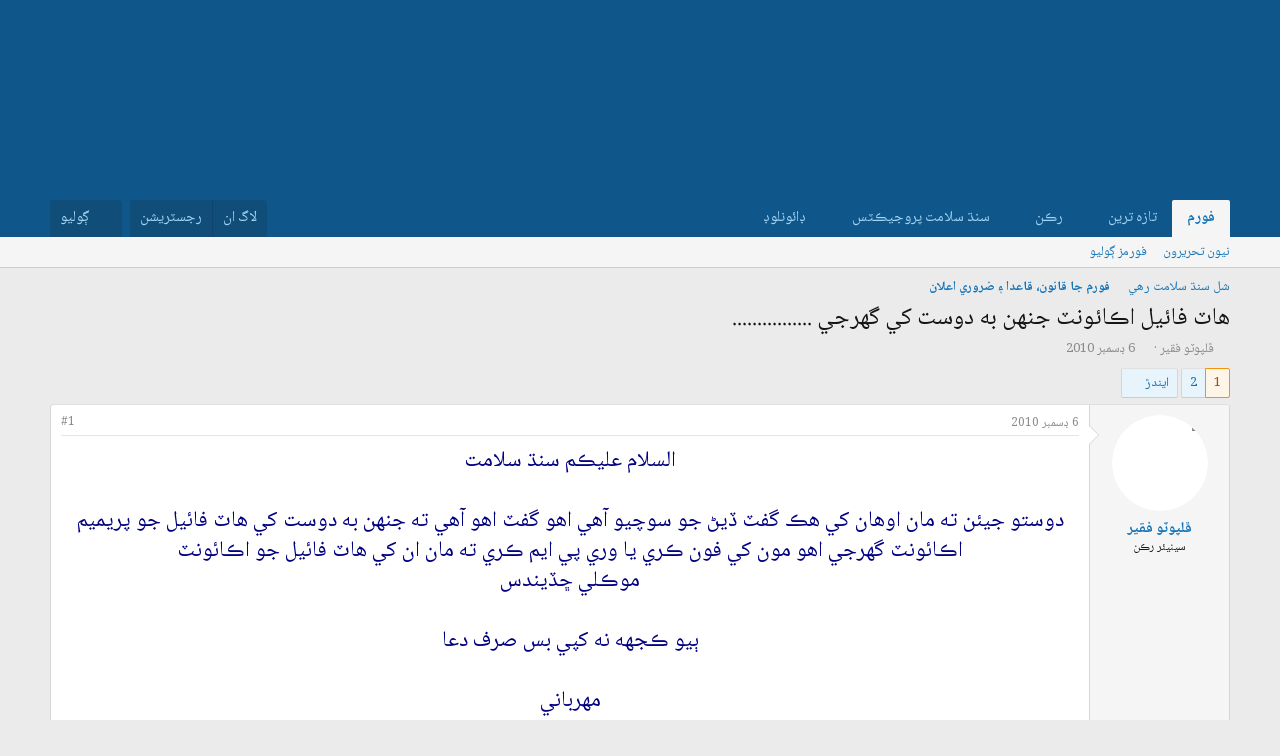

--- FILE ---
content_type: text/html; charset=utf-8
request_url: https://sindhsalamat.com/threads/8617/
body_size: 26596
content:
<!DOCTYPE html>
<html id="XF" lang="" dir="RTL"
	data-xf="2.3"
	data-app="public"
	
	
	data-template="thread_view"
	data-container-key="node-13"
	data-content-key="thread-8617"
	data-logged-in="false"
	data-cookie-prefix="xf_"
	data-csrf="1768935225,d189e13429d238b26759892ac6ce0a22"
	class="has-no-js template-thread_view"
	 data-run-jobs="">
<head>
	
	
	
<link rel="preconnect" href="https://fonts.googleapis.com">
<link rel="preconnect" href="https://fonts.gstatic.com" crossorigin>
<link href="https://fonts.googleapis.com/css2?family=Noto+Naskh+Arabic:wght@400..700&display=swap" rel="stylesheet">
	
	
	
	
	<meta charset="utf-8" />
	<title>هاٽ فائيل اڪائونٽ جنهن به دوست کي گهرجي ................ | سنڌ سلامت فورم</title>
	<link rel="manifest" href="/webmanifest.php">

	<meta http-equiv="X-UA-Compatible" content="IE=Edge" />
	<meta name="viewport" content="width=device-width, initial-scale=1, viewport-fit=cover">

	
		<meta name="theme-color" content="#1474b8" />
	

	<meta name="apple-mobile-web-app-title" content="سنڌ سلامت">
	
		<link rel="apple-touch-icon" href="/data/assets/logo/195c_logo.png">
		

	
		
		<meta name="description" content="السلام عليڪم سنڌ سلامت 

دوستو جيئن ته مان اوهان کي هڪ گفٽ ڏيڻ جو سوچيو آهي اهو گفٽ اهو آهي ته جنهن به دوست کي هاٽ فائيل جو پريميم اڪائونٽ گهرجي اهو مون..." />
		<meta property="og:description" content="السلام عليڪم سنڌ سلامت 

دوستو جيئن ته مان اوهان کي هڪ گفٽ ڏيڻ جو سوچيو آهي اهو گفٽ اهو آهي ته جنهن به دوست کي هاٽ فائيل جو پريميم اڪائونٽ گهرجي اهو مون کي فون ڪري يا وري پي ايم ڪري ته مان ان کي هاٽ فائيل جو اڪائونٽ 
موڪلي ڇڏيندس 

ٻيو ڪجهه نه کپي بس صرف دعا 

مهرباني" />
		<meta property="twitter:description" content="السلام عليڪم سنڌ سلامت 

دوستو جيئن ته مان اوهان کي هڪ گفٽ ڏيڻ جو سوچيو آهي اهو گفٽ اهو آهي ته جنهن به دوست کي هاٽ فائيل جو پريميم اڪائونٽ گهرجي اهو مون کي فون ڪري يا وري پي ايم ڪري ته مان ان کي..." />
	
	
		<meta property="og:url" content="https://sindhsalamat.com/threads/8617/" />
	
		<link rel="canonical" href="https://sindhsalamat.com/threads/8617/" />
	
		<link rel="next" href="/threads/8617/page-2" />
	

	
		
	
	
	<meta property="og:site_name" content="سنڌ سلامت فورم" />


	
	
		
	
	
	<meta property="og:type" content="website" />


	
	
		
	
	
	
		<meta property="og:title" content="هاٽ فائيل اڪائونٽ جنهن به دوست کي گهرجي ................" />
		<meta property="twitter:title" content="هاٽ فائيل اڪائونٽ جنهن به دوست کي گهرجي ................" />
	


	
	
	
	

	
	
	
	

	<link rel="stylesheet" href="/css.php?css=public%3Anormalize.css%2Cpublic%3Afa.css%2Cpublic%3Acore.less%2Cpublic%3Aapp.less&amp;s=1&amp;l=2&amp;d=1744946037&amp;k=4a41fe651b0f4ee6b5d497b456544a8bea7b501f" />

	<link rel="stylesheet" href="/css.php?css=public%3Abb_code.less&amp;s=1&amp;l=2&amp;d=1744946037&amp;k=c58d877caca046a701fb341ae56d6a3e6f3b0235" />
<link rel="stylesheet" href="/css.php?css=public%3Amessage.less&amp;s=1&amp;l=2&amp;d=1744946037&amp;k=42625efc284bf1e92871973f6e477955fed72ee8" />
<link rel="stylesheet" href="/css.php?css=public%3Ashare_controls.less&amp;s=1&amp;l=2&amp;d=1744946037&amp;k=e4af384bf4296cf8ab32455b56728c780470d120" />
<link rel="stylesheet" href="/css.php?css=public%3Aextra.less&amp;s=1&amp;l=2&amp;d=1744946037&amp;k=f4d413b077ad16862ff9feb24cd6702f1f224375" />


	
		<script src="/js/xf/preamble.min.js?_v=db3d5f1a"></script>
	

	
	<script src="/js/vendor/vendor-compiled.js?_v=db3d5f1a" defer></script>
	<script src="/js/xf/core-compiled.js?_v=db3d5f1a" defer></script>

	<script>
		window.addEventListener('DOMContentLoaded', function() {
			XF.extendObject(true, XF.config, {
				// 
				userId: 0,
				enablePush: true,
				pushAppServerKey: 'BBHIwaC8xwdPsWX4xlSxG5hZHjfC7y4AUYcRtAypoHV8B720wd0uUw-Qy4bR4CvhVtAbMGPa0jtR0ns8LUL5AXI',
				url: {
					fullBase: 'https://sindhsalamat.com/',
					basePath: '/',
					css: '/css.php?css=__SENTINEL__&s=1&l=2&d=1744946037',
					js: '/js/__SENTINEL__?_v=db3d5f1a',
					icon: '/data/local/icons/__VARIANT__.svg?v=1744946037#__NAME__',
					iconInline: '/styles/fa/__VARIANT__/__NAME__.svg?v=5.15.3',
					keepAlive: '/login/keep-alive'
				},
				cookie: {
					path: '/',
					domain: '',
					prefix: 'xf_',
					secure: true,
					consentMode: 'disabled',
					consented: ["optional","_third_party"]
				},
				cacheKey: 'f3ed7234243583f554e27d349fe769c5',
				csrf: '1768935225,d189e13429d238b26759892ac6ce0a22',
				js: {},
				fullJs: false,
				css: {"public:bb_code.less":true,"public:message.less":true,"public:share_controls.less":true,"public:extra.less":true},
				time: {
					now: 1768935225,
					today: 1768849200,
					todayDow: 2,
					tomorrow: 1768935600,
					yesterday: 1768762800,
					week: 1768330800,
					month: 1767207600,
					year: 1767207600
				},
				style: {
					light: '',
					dark: '',
					defaultColorScheme: 'light'
				},
				borderSizeFeature: '3px',
				fontAwesomeWeight: 'r',
				enableRtnProtect: true,
				
				enableFormSubmitSticky: true,
				imageOptimization: '0',
				imageOptimizationQuality: 0.85,
				uploadMaxFilesize: 52428800,
				uploadMaxWidth: 0,
				uploadMaxHeight: 0,
				allowedVideoExtensions: ["m4v","mov","mp4","mp4v","mpeg","mpg","ogv","webm"],
				allowedAudioExtensions: ["mp3","opus","ogg","wav"],
				shortcodeToEmoji: true,
				visitorCounts: {
					conversations_unread: '0',
					alerts_unviewed: '0',
					total_unread: '0',
					title_count: true,
					icon_indicator: true
				},
				jsMt: {"xf\/action.js":"425fc1cf","xf\/embed.js":"425fc1cf","xf\/form.js":"425fc1cf","xf\/structure.js":"425fc1cf","xf\/tooltip.js":"425fc1cf"},
				jsState: {},
				publicMetadataLogoUrl: '',
				publicPushBadgeUrl: 'https://sindhsalamat.com/styles/default/xenforo/bell.png'
			});

			XF.extendObject(XF.phrases, {
				// 
				date_x_at_time_y:     "{date} {time} وڳي",
				day_x_at_time_y:      "{day} تي {time} وڳي",
				yesterday_at_x:       "ڪالھ {time} وڳي",
				x_minutes_ago:        "{minutes} منٽ اڳ",
				one_minute_ago:       "هڪ منٽ اڳ",
				a_moment_ago:         "هڪ لمحو اڳ",
				today_at_x:           "اڄ {time} وڳي",
				in_a_moment:          "In a moment",
				in_a_minute:          "In a minute",
				in_x_minutes:         "In {minutes} minutes",
				later_today_at_x:     "Later today at {time}",
				tomorrow_at_x:        "Tomorrow at {time}",
				short_date_x_minutes: "{minutes}m",
				short_date_x_hours:   "{hours}h",
				short_date_x_days:    "{days}d",

				day0: "آچر",
				day1: "سومر",
				day2: "اڱارو",
				day3: "اربع",
				day4: "خميس",
				day5: "جمعو",
				day6: "ڇنڇر",

				dayShort0: "آچر",
				dayShort1: "سومر",
				dayShort2: "اڱارو",
				dayShort3: "اربع",
				dayShort4: "خميس",
				dayShort5: "جمعو",
				dayShort6: "ڇنڇر",

				month0: "جنوري",
				month1: "فيبروري",
				month2: "مارچ",
				month3: "اپريل",
				month4: "مئي",
				month5: "جون",
				month6: "جولائي",
				month7: "آگسٽ",
				month8: "سيپٽمبر",
				month9: "آڪٽوبر",
				month10: "نومبر",
				month11: "ڊسمبر",

				active_user_changed_reload_page: "The active user has changed. Reload the page for the latest version.",
				server_did_not_respond_in_time_try_again: "سرور کان مقرر وقت ۾ جواب نه مليو آهي. مهرباني فرمائي ٻيهر ڪوشش ڪريو.",
				oops_we_ran_into_some_problems: "اووپسس! ڪو مسئلو ٿو لڳي..",
				oops_we_ran_into_some_problems_more_details_console: "Oops! We ran into some problems. Please try again later. More error details may be in the browser console.",
				file_too_large_to_upload: "The file is too large to be uploaded.",
				uploaded_file_is_too_large_for_server_to_process: "The uploaded file is too large for the server to process.",
				files_being_uploaded_are_you_sure: "Files are still being uploaded. Are you sure you want to submit this form?",
				attach: "Attach files",
				rich_text_box: "Rich text box",
				close: "بند ڪريو",
				link_copied_to_clipboard: "Link copied to clipboard.",
				text_copied_to_clipboard: "Text copied to clipboard.",
				loading: "لوڊنگ ٿي رهي آهي…",
				you_have_exceeded_maximum_number_of_selectable_items: "You have exceeded the maximum number of selectable items.",

				processing: "Processing",
				'processing...': "Processing…",

				showing_x_of_y_items: "Showing {count} of {total} items",
				showing_all_items: "Showing all items",
				no_items_to_display: "No items to display",

				number_button_up: "Increase",
				number_button_down: "Decrease",

				push_enable_notification_title: " جا پُش نوٽيفڪيشن فعال ٿي چڪا آھن. سنڌ سلامت فورم",
				push_enable_notification_body: "پُش نوٽيفڪيشن فعال ڪرڻ لاءِ مهرباني.! ",

				pull_down_to_refresh: "Pull down to refresh",
				release_to_refresh: "Release to refresh",
				refreshing: "Refreshing…"
			});
		});
	</script>

	


	

	
	<script async src="https://www.googletagmanager.com/gtag/js?id=UA-31016567-1"></script>
	<script>
		window.dataLayer = window.dataLayer || [];
		function gtag(){dataLayer.push(arguments);}
		gtag('js', new Date());
		gtag('config', 'UA-31016567-1', {
			// 
			
			
		});
	</script>


	
	
	
	
	

	
	
	
	<style>
		@media (min-width: 992px) {
			.p-header-logo {
				display: none;
			}
		}
	</style>
</head>
<body data-template="thread_view">

<div class="p-pageWrapper" id="top">

	

	<header class="p-header" id="header">
		<div class="p-header-inner">
			<div class="p-header-content">
				<div class="p-header-logo p-header-logo--image">
					<a href="/">
						

	

	
		
		

		
	

	

	<picture data-variations="{&quot;default&quot;:{&quot;1&quot;:&quot;\/data\/assets\/logo_default\/minlogo.png&quot;,&quot;2&quot;:null}}">
		
		
		

		

		<img src="/data/assets/logo_default/minlogo.png"  width="100" height="36" alt="سنڌ سلامت فورم" />
	</picture>


					</a>
				</div>

				
			</div>
		</div>
	</header>

	
	

	
		<div class="p-navSticky p-navSticky--primary" data-xf-init="sticky-header">
			
		<nav class="p-nav">
			<div class="p-nav-inner">
				<button type="button" class="button button--plain p-nav-menuTrigger" data-xf-click="off-canvas" data-menu=".js-headerOffCanvasMenu" tabindex="0" aria-label="Menu"><span class="button-text">
					<i aria-hidden="true"></i>
				</span></button>

				<div class="p-nav-smallLogo">
					<a href="/">
						

	

	
		
		

		
	

	

	<picture data-variations="{&quot;default&quot;:{&quot;1&quot;:&quot;\/data\/assets\/logo_default\/minlogo.png&quot;,&quot;2&quot;:null}}">
		
		
		

		

		<img src="/data/assets/logo_default/minlogo.png"  width="100" height="36" alt="سنڌ سلامت فورم" />
	</picture>


					</a>
				</div>

				<div class="p-nav-scroller hScroller" data-xf-init="h-scroller" data-auto-scroll=".p-navEl.is-selected">
					<div class="hScroller-scroll">
						<ul class="p-nav-list js-offCanvasNavSource">
							
								<li>
									
	<div class="p-navEl is-selected" data-has-children="true">
	

		
	
	<a href="/"
	class="p-navEl-link p-navEl-link--splitMenu "
	
	
	data-nav-id="forums">فورم</a>


		<a data-xf-key="1"
			data-xf-click="menu"
			data-menu-pos-ref="< .p-navEl"
			class="p-navEl-splitTrigger"
			role="button"
			tabindex="0"
			aria-label="Toggle expanded"
			aria-expanded="false"
			aria-haspopup="true"></a>

		
	
		<div class="menu menu--structural" data-menu="menu" aria-hidden="true">
			<div class="menu-content">
				
					
	
	
	<a href="/whats-new/posts/"
	class="menu-linkRow u-indentDepth0 js-offCanvasCopy "
	
	
	data-nav-id="newPosts">نيون تحريرون</a>

	

				
					
	
	
	<a href="/search/?type=post"
	class="menu-linkRow u-indentDepth0 js-offCanvasCopy "
	
	
	data-nav-id="searchForums">فورمز ڳوليو</a>

	

				
			</div>
		</div>
	
	</div>

								</li>
							
								<li>
									
	<div class="p-navEl " data-has-children="true">
	

		
	
	<a href="/whats-new/"
	class="p-navEl-link p-navEl-link--splitMenu "
	
	
	data-nav-id="whatsNew">تازہ ترين</a>


		<a data-xf-key="2"
			data-xf-click="menu"
			data-menu-pos-ref="< .p-navEl"
			class="p-navEl-splitTrigger"
			role="button"
			tabindex="0"
			aria-label="Toggle expanded"
			aria-expanded="false"
			aria-haspopup="true"></a>

		
	
		<div class="menu menu--structural" data-menu="menu" aria-hidden="true">
			<div class="menu-content">
				
					
	
	
	<a href="/featured/"
	class="menu-linkRow u-indentDepth0 js-offCanvasCopy "
	
	
	data-nav-id="featured">نئون مواد</a>

	

				
					
	
	
	<a href="/whats-new/posts/"
	class="menu-linkRow u-indentDepth0 js-offCanvasCopy "
	 rel="nofollow"
	
	data-nav-id="whatsNewPosts">نيون تحريرون</a>

	

				
					
	
	
	<a href="/whats-new/profile-posts/"
	class="menu-linkRow u-indentDepth0 js-offCanvasCopy "
	 rel="nofollow"
	
	data-nav-id="whatsNewProfilePosts">نوان پروفائيل پيغام</a>

	

				
					
	
	
	<a href="/whats-new/latest-activity"
	class="menu-linkRow u-indentDepth0 js-offCanvasCopy "
	 rel="nofollow"
	
	data-nav-id="latestActivity">نواڻ</a>

	

				
			</div>
		</div>
	
	</div>

								</li>
							
								<li>
									
	<div class="p-navEl " data-has-children="true">
	

		
	
	<a href="/members/"
	class="p-navEl-link p-navEl-link--splitMenu "
	
	
	data-nav-id="members">رڪن</a>


		<a data-xf-key="3"
			data-xf-click="menu"
			data-menu-pos-ref="< .p-navEl"
			class="p-navEl-splitTrigger"
			role="button"
			tabindex="0"
			aria-label="Toggle expanded"
			aria-expanded="false"
			aria-haspopup="true"></a>

		
	
		<div class="menu menu--structural" data-menu="menu" aria-hidden="true">
			<div class="menu-content">
				
					
	
	
	<a href="/online/"
	class="menu-linkRow u-indentDepth0 js-offCanvasCopy "
	
	
	data-nav-id="currentVisitors">حاضر رڪن</a>

	

				
					
	
	
	<a href="/whats-new/profile-posts/"
	class="menu-linkRow u-indentDepth0 js-offCanvasCopy "
	 rel="nofollow"
	
	data-nav-id="newProfilePosts">نوان پروفا.ئيل پيغام</a>

	

				
					
	
	
	<a href="/search/?type=profile_post"
	class="menu-linkRow u-indentDepth0 js-offCanvasCopy "
	
	
	data-nav-id="searchProfilePosts">پروفاٿيل پيغام ڳوليو</a>

	

				
			</div>
		</div>
	
	</div>

								</li>
							
								<li>
									
	<div class="p-navEl " data-has-children="true">
	

			
				<a data-xf-key="4"
					data-xf-click="menu"
					data-menu-pos-ref="< .p-navEl"
					class="p-navEl-linkHolder"
					role="button"
					tabindex="0"
					aria-expanded="false"
					aria-haspopup="true">
					
	
	<span 
	class="p-navEl-link p-navEl-link--menuTrigger "
	
	
	data-nav-id="ssproject">سنڌ سلامت پروجيڪٽس</span>

				</a>
			

		
	
		<div class="menu menu--structural" data-menu="menu" aria-hidden="true">
			<div class="menu-content">
				
					
	
	
	<a href="https://books.sindhsalamat.com"
	class="menu-linkRow u-indentDepth0 js-offCanvasCopy "
	
	
	data-nav-id="ssbooks">ڪتاب گھر</a>

	

				
					
	
	
	<a href="https://quran.sindhsalamat.com"
	class="menu-linkRow u-indentDepth0 js-offCanvasCopy "
	
	
	data-nav-id="ssquran">پيغامِ قرآن</a>

	

				
					
	
	
	<a href="https://font.sindhsalamat.com"
	class="menu-linkRow u-indentDepth0 js-offCanvasCopy "
	
	
	data-nav-id="ssfonts">فانٽ سرور</a>

	

				
					
	
	
	<a href="https://lafzikar.sindhsalamat.com"
	class="menu-linkRow u-indentDepth0 js-offCanvasCopy "
	
	
	data-nav-id="sslafzikar">لفظيڪار</a>

	

				
			</div>
		</div>
	
	</div>

								</li>
							
								<li>
									
	<div class="p-navEl " data-has-children="true">
	

			
				<a data-xf-key="5"
					data-xf-click="menu"
					data-menu-pos-ref="< .p-navEl"
					class="p-navEl-linkHolder"
					role="button"
					tabindex="0"
					aria-expanded="false"
					aria-haspopup="true">
					
	
	<span 
	class="p-navEl-link p-navEl-link--menuTrigger "
	
	
	data-nav-id="ssdownload">ڊائونلوڊ</span>

				</a>
			

		
	
		<div class="menu menu--structural" data-menu="menu" aria-hidden="true">
			<div class="menu-content">
				
					
	
	
	<a href="https://bhurgri.com/bhurgri/amar/wp-content/download/mb-sk-sd-win8-10.zip"
	class="menu-linkRow u-indentDepth0 js-offCanvasCopy "
	
	
	data-nav-id="ssinstaller">سنڌي انسٽالر</a>

	

				
					
	
	
	<a href="https://ambile.pk/download.php?file=1"
	class="menu-linkRow u-indentDepth0 js-offCanvasCopy "
	
	
	data-nav-id="ssocr">سنڌي او سي آر</a>

	

				
			</div>
		</div>
	
	</div>

								</li>
							
						</ul>
					</div>
				</div>

				<div class="p-nav-opposite">
					<div class="p-navgroup p-account p-navgroup--guest">
						
							<a href="/login/" class="p-navgroup-link p-navgroup-link--textual p-navgroup-link--logIn"
								data-xf-click="overlay" data-follow-redirects="on">
								<span class="p-navgroup-linkText">لاگ ان</span>
							</a>
							
								<a href="/register/" class="p-navgroup-link p-navgroup-link--textual p-navgroup-link--register"
									data-xf-click="overlay" data-follow-redirects="on">
									<span class="p-navgroup-linkText">رجسٽريشن</span>
								</a>
							
						
					</div>

					<div class="p-navgroup p-discovery">
						<a href="/whats-new/"
							class="p-navgroup-link p-navgroup-link--iconic p-navgroup-link--whatsnew"
							aria-label="تازه ترين"
							title="تازه ترين">
							<i aria-hidden="true"></i>
							<span class="p-navgroup-linkText">تازه ترين</span>
						</a>

						
							<a href="/search/"
								class="p-navgroup-link p-navgroup-link--iconic p-navgroup-link--search"
								data-xf-click="menu"
								data-xf-key="/"
								aria-label="ڳوليو"
								aria-expanded="false"
								aria-haspopup="true"
								title="ڳوليو">
								<i aria-hidden="true"></i>
								<span class="p-navgroup-linkText">ڳوليو</span>
							</a>
							<div class="menu menu--structural menu--wide" data-menu="menu" aria-hidden="true">
								<form action="/search/search" method="post"
									class="menu-content"
									data-xf-init="quick-search">

									<h3 class="menu-header">ڳوليو</h3>
									
									<div class="menu-row">
										
											<div class="inputGroup inputGroup--joined">
												<input type="text" class="input" name="keywords" data-acurl="/search/auto-complete" placeholder="ڳوليو…" aria-label="ڳوليو" data-menu-autofocus="true" />
												
			<select name="constraints" class="js-quickSearch-constraint input" aria-label="Search within">
				<option value="">Everywhere</option>
<option value="{&quot;search_type&quot;:&quot;post&quot;}">موضوع</option>
<option value="{&quot;search_type&quot;:&quot;post&quot;,&quot;c&quot;:{&quot;nodes&quot;:[13],&quot;child_nodes&quot;:1}}">This forum</option>
<option value="{&quot;search_type&quot;:&quot;post&quot;,&quot;c&quot;:{&quot;thread&quot;:8617}}">This thread</option>

			</select>
		
											</div>
										
									</div>

									
									<div class="menu-row">
										<label class="iconic"><input type="checkbox"  name="c[title_only]" value="1" /><i aria-hidden="true"></i><span class="iconic-label">صرف عنوانن ۾ ڳوليو

													
													<span tabindex="0" role="button"
														data-xf-init="tooltip" data-trigger="hover focus click" title="Tags will also be searched in content where tags are supported">

														<i class="fa--xf far fa-question-circle  u-muted u-smaller"><svg xmlns="http://www.w3.org/2000/svg" role="img" ><title>نوٽ</title><use href="/data/local/icons/regular.svg?v=1744946037#question-circle"></use></svg></i>
													</span></span></label>

									</div>
									
									<div class="menu-row">
										<div class="inputGroup">
											<span class="inputGroup-text" id="ctrl_search_menu_by_member">By:</span>
											<input type="text" class="input" name="c[users]" data-xf-init="auto-complete" placeholder="ترميم ڪندڙ" aria-labelledby="ctrl_search_menu_by_member" />
										</div>
									</div>
									<div class="menu-footer">
									<span class="menu-footer-controls">
										<button type="submit" class="button button--icon button--icon--search button--primary"><i class="fa--xf far fa-search "><svg xmlns="http://www.w3.org/2000/svg" role="img" aria-hidden="true" ><use href="/data/local/icons/regular.svg?v=1744946037#search"></use></svg></i><span class="button-text">ڳوليو</span></button>
										<button type="submit" class="button " name="from_search_menu"><span class="button-text">بهتر ڳولا…</span></button>
									</span>
									</div>

									<input type="hidden" name="_xfToken" value="1768935225,d189e13429d238b26759892ac6ce0a22" />
								</form>
							</div>
						
					</div>
				</div>
			</div>
		</nav>
	
		</div>
		
		
			<div class="p-sectionLinks">
				<div class="p-sectionLinks-inner hScroller" data-xf-init="h-scroller">
					<div class="hScroller-scroll">
						<ul class="p-sectionLinks-list">
							
								<li>
									
	<div class="p-navEl " >
	

		
	
	<a href="/whats-new/posts/"
	class="p-navEl-link "
	
	data-xf-key="alt+1"
	data-nav-id="newPosts">نيون تحريرون</a>


		

		
	
	</div>

								</li>
							
								<li>
									
	<div class="p-navEl " >
	

		
	
	<a href="/search/?type=post"
	class="p-navEl-link "
	
	data-xf-key="alt+2"
	data-nav-id="searchForums">فورمز ڳوليو</a>


		

		
	
	</div>

								</li>
							
						</ul>
					</div>
				</div>
			</div>
			
	
		

	<div class="offCanvasMenu offCanvasMenu--nav js-headerOffCanvasMenu" data-menu="menu" aria-hidden="true" data-ocm-builder="navigation">
		<div class="offCanvasMenu-backdrop" data-menu-close="true"></div>
		<div class="offCanvasMenu-content">
			<div class="offCanvasMenu-header">
				Menu
				<a class="offCanvasMenu-closer" data-menu-close="true" role="button" tabindex="0" aria-label="بند ڪريو"></a>
			</div>
			
				<div class="p-offCanvasRegisterLink">
					<div class="offCanvasMenu-linkHolder">
						<a href="/login/" class="offCanvasMenu-link" data-xf-click="overlay" data-menu-close="true">
							لاگ ان
						</a>
					</div>
					<hr class="offCanvasMenu-separator" />
					
						<div class="offCanvasMenu-linkHolder">
							<a href="/register/" class="offCanvasMenu-link" data-xf-click="overlay" data-menu-close="true">
								رجسٽريشن
							</a>
						</div>
						<hr class="offCanvasMenu-separator" />
					
				</div>
			
			<div class="js-offCanvasNavTarget"></div>
			<div class="offCanvasMenu-installBanner js-installPromptContainer" style="display: none;" data-xf-init="install-prompt">
				<div class="offCanvasMenu-installBanner-header">Install the app</div>
				<button type="button" class="button js-installPromptButton"><span class="button-text">Install</span></button>
				<template class="js-installTemplateIOS">
					<div class="js-installTemplateContent">
						<div class="overlay-title">How to install the app on iOS</div>
						<div class="block-body">
							<div class="block-row">
								<p>
									Follow along with the video below to see how to install our site as a web app on your home screen.
								</p>
								<p style="text-align: center">
									<video src="/styles/default/xenforo/add_to_home.mp4"
										width="280" height="480" autoplay loop muted playsinline></video>
								</p>
								<p>
									<small><strong>نوٽ:</strong> This feature may not be available in some browsers.</small>
								</p>
							</div>
						</div>
					</div>
				</template>
			</div>
		</div>
	</div>

	<div class="p-body">
		<div class="p-body-inner">
			<!--XF:EXTRA_OUTPUT-->

			

			

			
			
	
		<ul class="p-breadcrumbs "
			itemscope itemtype="https://schema.org/BreadcrumbList">
			
				

				
				

				

				
				
					
					
	<li itemprop="itemListElement" itemscope itemtype="https://schema.org/ListItem">
		<a href="/#%D8%B4%D9%84-%D8%B3%D9%86%DA%8C-%D8%B3%D9%84%D8%A7%D9%85%D8%AA-%D8%B1%D9%87%D9%8A.1" itemprop="item">
			<span itemprop="name">شل سنڌ سلامت رهي</span>
		</a>
		<meta itemprop="position" content="1" />
	</li>

				
					
					
	<li itemprop="itemListElement" itemscope itemtype="https://schema.org/ListItem">
		<a href="/forums/13/" itemprop="item">
			<span itemprop="name">فورم جا قانون، قاعدا ۽ ضروري اعلان</span>
		</a>
		<meta itemprop="position" content="2" />
	</li>

				
			
		</ul>
	

			

			
	<noscript class="js-jsWarning"><div class="blockMessage blockMessage--important blockMessage--iconic u-noJsOnly">جاوا سڪرپٽ غير فعال آهي. سنڌسلامت کي بهتر انداز سان استعمال ڪرڻ لاءِ مهرباني فرمائي برائوزر سيٽنگ مان جاوا سڪرپٽ کي فعال ڪريو. </div></noscript>

			
	<div class="blockMessage blockMessage--important blockMessage--iconic js-browserWarning" style="display: none">You are using an out of date browser. It  may not display this or other websites correctly.<br />You should upgrade or use an <a href="https://www.google.com/chrome/" target="_blank" rel="noopener">alternative browser</a>.</div>


			
				<div class="p-body-header">
					
						
							<div class="p-title ">
								
									
										<h1 class="p-title-value">هاٽ فائيل اڪائونٽ جنهن به دوست کي گهرجي ................</h1>
									
									
								
							</div>
						

						
							<div class="p-description">
	<ul class="listInline listInline--bullet">
		<li>
			<i class="fa--xf far fa-user "><svg xmlns="http://www.w3.org/2000/svg" role="img" ><title>موضوع موڪليندڙ</title><use href="/data/local/icons/regular.svg?v=1744946037#user"></use></svg></i>
			<span class="u-srOnly">موضوع موڪليندڙ</span>

			<a href="/members/33/" class="username  u-concealed" dir="auto" data-user-id="33" data-xf-init="member-tooltip">ڦلپوٽو فقير</a>
		</li>
		<li>
			<i class="fa--xf far fa-clock "><svg xmlns="http://www.w3.org/2000/svg" role="img" ><title>شروعاتي تاريخ</title><use href="/data/local/icons/regular.svg?v=1744946037#clock"></use></svg></i>
			<span class="u-srOnly">شروعاتي تاريخ</span>

			<a href="/threads/8617/" class="u-concealed"><time  class="u-dt" dir="auto" datetime="2010-12-06T22:36:28+0500" data-timestamp="1291656988" data-date="6 ڊسمبر 2010" data-time="22:36" data-short="ڊسمبر &#039;10" title="6 ڊسمبر 2010 22:36 وڳي">6 ڊسمبر 2010</time></a>
		</li>
		
		
	</ul>
</div>
						
					
				</div>
			

			<div class="p-body-main  ">
				
				<div class="p-body-contentCol"></div>
				

				

				<div class="p-body-content">
					
					<div class="p-body-pageContent">










	
	
	
		
	
	
	


	
	
	
		
	
	
	


	
	
		
	
	
	


	
	



	












	

	
		
	



















<div class="block block--messages" data-xf-init="" data-type="post" data-href="/inline-mod/" data-search-target="*">

	<span class="u-anchorTarget" id="posts"></span>

	
		
	

	

	<div class="block-outer"><div class="block-outer-main"><nav class="pageNavWrapper pageNavWrapper--mixed ">



<div class="pageNav  ">
	

	<ul class="pageNav-main">
		

	
		<li class="pageNav-page pageNav-page--current "><a href="/threads/8617/">1</a></li>
	


		

		

		

		

	
		<li class="pageNav-page "><a href="/threads/8617/page-2">2</a></li>
	

	</ul>

	
		<a href="/threads/8617/page-2" class="pageNav-jump pageNav-jump--next">ايندڙ</a>
	
</div>

<div class="pageNavSimple">
	

	<a class="pageNavSimple-el pageNavSimple-el--current"
		data-xf-init="tooltip" title="Go to page"
		data-xf-click="menu" role="button" tabindex="0" aria-expanded="false" aria-haspopup="true">
		1 ٽوٽل 2
	</a>
	

	<div class="menu menu--pageJump" data-menu="menu" aria-hidden="true">
		<div class="menu-content">
			<h4 class="menu-header">Go to page</h4>
			<div class="menu-row" data-xf-init="page-jump" data-page-url="/threads/8617/page-%page%">
				<div class="inputGroup inputGroup--numbers">
					<div class="inputGroup inputGroup--numbers inputNumber" data-xf-init="number-box"><input type="number" pattern="\d*" class="input input--number js-numberBoxTextInput input input--numberNarrow js-pageJumpPage" value="1"  min="1" max="2" step="1" required="required" data-menu-autofocus="true" /></div>
					<span class="inputGroup-text"><button type="button" class="button js-pageJumpGo"><span class="button-text">عمل ڪريو</span></button></span>
				</div>
			</div>
		</div>
	</div>


	
		<a href="/threads/8617/page-2" class="pageNavSimple-el pageNavSimple-el--next">
			ايندڙ <i aria-hidden="true"></i>
		</a>
		<a href="/threads/8617/page-2"
			class="pageNavSimple-el pageNavSimple-el--last"
			data-xf-init="tooltip" title="Last">
			<i aria-hidden="true"></i> <span class="u-srOnly">Last</span>
		</a>
	
</div>

</nav>



</div></div>

	

	
		
	<div class="block-outer js-threadStatusField"></div>

	

	<div class="block-container lbContainer"
		data-xf-init="lightbox select-to-quote"
		data-message-selector=".js-post"
		data-lb-id="thread-8617"
		data-lb-universal="0">

		<div class="block-body js-replyNewMessageContainer">
			
				

					

					
						

	
	

	

	
	<article class="message message--post js-post js-inlineModContainer  "
		data-author="ڦلپوٽو فقير"
		data-content="post-54244"
		id="js-post-54244"
		>

		

		<span class="u-anchorTarget" id="post-54244"></span>

		
			<div class="message-inner">
				
					<div class="message-cell message-cell--user">
						

	<section class="message-user"
		
		
		>

		

		<div class="message-avatar ">
			<div class="message-avatar-wrapper">
				<a href="/members/33/" class="avatar avatar--m" data-user-id="33" data-xf-init="member-tooltip">
			<img src="/data/avatars/m/0/33.jpg?1512840329" srcset="/data/avatars/l/0/33.jpg?1512840329 2x" alt="ڦلپوٽو فقير" class="avatar-u33-m" width="96" height="96" loading="lazy" /> 
		</a>
				
			</div>
		</div>
		<div class="message-userDetails">
			<h4 class="message-name"><a href="/members/33/" class="username " dir="auto" data-user-id="33" data-xf-init="member-tooltip">ڦلپوٽو فقير</a></h4>
			<h5 class="userTitle message-userTitle" dir="auto"><div class="custom-title-admin">سينيئر رڪن</div></h5>
			
		</div>
		
			
			
		
		<span class="message-userArrow"></span>
	</section>

					</div>
				

				
					<div class="message-cell message-cell--main">
					
						<div class="message-main js-quickEditTarget">

							
								

	

	<header class="message-attribution message-attribution--split">
		<ul class="message-attribution-main listInline ">
			
			
			<li class="u-concealed">
				<a href="/threads/8617/post-54244" rel="nofollow" >
					<time  class="u-dt" dir="auto" datetime="2010-12-06T22:36:28+0500" data-timestamp="1291656988" data-date="6 ڊسمبر 2010" data-time="22:36" data-short="ڊسمبر &#039;10" title="6 ڊسمبر 2010 22:36 وڳي">6 ڊسمبر 2010</time>
				</a>
			</li>
			
		</ul>

		<ul class="message-attribution-opposite message-attribution-opposite--list ">
			
			<li>
				<a href="/threads/8617/post-54244"
					class="message-attribution-gadget"
					data-xf-init="share-tooltip"
					data-href="/posts/54244/share"
					aria-label="Share"
					rel="nofollow">
					<i class="fa--xf far fa-share-alt "><svg xmlns="http://www.w3.org/2000/svg" role="img" aria-hidden="true" ><use href="/data/local/icons/regular.svg?v=1744946037#share-alt"></use></svg></i>
				</a>
			</li>
			
				<li class="u-hidden js-embedCopy">
					
	<a href="javascript:"
		data-xf-init="copy-to-clipboard"
		data-copy-text="&lt;div class=&quot;js-xf-embed&quot; data-url=&quot;https://sindhsalamat.com&quot; data-content=&quot;post-54244&quot;&gt;&lt;/div&gt;&lt;script defer src=&quot;https://sindhsalamat.com/js/xf/external_embed.js?_v=db3d5f1a&quot;&gt;&lt;/script&gt;"
		data-success="Embed code HTML copied to clipboard."
		class="">
		<i class="fa--xf far fa-code "><svg xmlns="http://www.w3.org/2000/svg" role="img" aria-hidden="true" ><use href="/data/local/icons/regular.svg?v=1744946037#code"></use></svg></i>
	</a>

				</li>
			
			
			
				<li>
					<a href="/threads/8617/post-54244" rel="nofollow">
						#1
					</a>
				</li>
			
		</ul>
	</header>

							

							<div class="message-content js-messageContent">
							

								
									
	
	
	

								

								
									
	

	<div class="message-userContent lbContainer js-lbContainer "
		data-lb-id="post-54244"
		data-lb-caption-desc="ڦلپوٽو فقير &middot; 6 ڊسمبر 2010 22:36 وڳي">

		
			

	
		
	

		

		<article class="message-body js-selectToQuote">
			
				
			

			<div >
				
					<div class="bbWrapper"><div style="text-align: center"><span style="font-size: 22px"><span style="color: navy">السلام عليڪم سنڌ سلامت <br />
<br />
دوستو جيئن ته مان اوهان کي هڪ گفٽ ڏيڻ جو سوچيو آهي اهو گفٽ اهو آهي ته جنهن به دوست کي هاٽ فائيل جو پريميم اڪائونٽ گهرجي اهو مون کي فون ڪري يا وري پي ايم ڪري ته مان ان کي هاٽ فائيل جو اڪائونٽ <br />
موڪلي ڇڏيندس <br />
<br />
ٻيو ڪجهه نه کپي بس صرف دعا <br />
<br />
مهرباني <br />
<br />
<br />
</span></span>&#8203;</div></div>
				
			</div>

			<div class="js-selectToQuoteEnd">&nbsp;</div>
			
				
			
		</article>

		
			

	
		
	

		

		
	</div>

								

								
									
	

	

								

								
									
	

								

							
							</div>

							
								
	

	<footer class="message-footer">
		

		

		<div class="reactionsBar js-reactionsList is-active">
			
	
	
		<ul class="reactionSummary">
		
			<li><span class="reaction reaction--small reaction--1" data-reaction-id="1"><i aria-hidden="true"></i><img src="https://cdn.jsdelivr.net/joypixels/assets/8.0/png/unicode/64/1f44d.png" loading="lazy" width="64" height="64" class="reaction-image reaction-image--emoji js-reaction" alt="پسنديدگي" title="پسنديدگي" /></span></li>
		
		</ul>
	


<span class="u-srOnly">Reactions:</span>
<a class="reactionsBar-link" href="/posts/54244/reactions" data-xf-click="overlay" data-cache="false" rel="nofollow">2 رڪنن</a>
		</div>

		<div class="js-historyTarget message-historyTarget toggleTarget" data-href="trigger-href"></div>
	</footer>

							
						</div>

					
					</div>
				
			</div>
		
	</article>

	
	

					

					

				

					

					
						

	
	

	

	
	<article class="message message--post js-post js-inlineModContainer  "
		data-author="رشيد سمون"
		data-content="post-54251"
		id="js-post-54251"
		itemscope itemtype="https://schema.org/Comment" itemid="https://sindhsalamat.com/posts/54251/">

		
			<meta itemprop="parentItem" itemscope itemid="https://sindhsalamat.com/threads/8617/" />
		

		<span class="u-anchorTarget" id="post-54251"></span>

		
			<div class="message-inner">
				
					<div class="message-cell message-cell--user">
						

	<section class="message-user"
		itemprop="author"
		itemscope itemtype="https://schema.org/Person"
		itemid="https://sindhsalamat.com/members/1/">

		
			<meta itemprop="url" content="https://sindhsalamat.com/members/1/" />
		

		<div class="message-avatar ">
			<div class="message-avatar-wrapper">
				<a href="/members/1/" class="avatar avatar--m" data-user-id="1" data-xf-init="member-tooltip">
			<img src="/data/avatars/m/0/1.jpg?1471202216" srcset="/data/avatars/l/0/1.jpg?1471202216 2x" alt="رشيد سمون" class="avatar-u1-m" width="96" height="96" loading="lazy" itemprop="image" /> 
		</a>
				
			</div>
		</div>
		<div class="message-userDetails">
			<h4 class="message-name"><a href="/members/1/" class="username " dir="auto" data-user-id="1" data-xf-init="member-tooltip"><span class="username--style11 username--staff username--moderator username--admin" itemprop="name">رشيد سمون</span></a></h4>
			<h5 class="userTitle message-userTitle" dir="auto" itemprop="jobTitle"><img src="/styles/skin/founder.png" alt="Founder" style="width:100px;height:30px"></h5>
			<div class="userBanner userBanner--staff message-userBanner" dir="auto" itemprop="jobTitle"><span class="userBanner-before"></span><strong>انتظامي رڪن</strong><span class="userBanner-after"></span></div>
<div class="userBanner userBanner userBanner--red message-userBanner" itemprop="jobTitle"><span class="userBanner-before"></span><strong>منتظمِ اعلى</strong><span class="userBanner-after"></span></div>
		</div>
		
			
			
		
		<span class="message-userArrow"></span>
	</section>

					</div>
				

				
					<div class="message-cell message-cell--main">
					
						<div class="message-main js-quickEditTarget">

							
								

	

	<header class="message-attribution message-attribution--split">
		<ul class="message-attribution-main listInline ">
			
			
			<li class="u-concealed">
				<a href="/threads/8617/post-54251" rel="nofollow" itemprop="url">
					<time  class="u-dt" dir="auto" datetime="2010-12-06T22:44:03+0500" data-timestamp="1291657443" data-date="6 ڊسمبر 2010" data-time="22:44" data-short="ڊسمبر &#039;10" title="6 ڊسمبر 2010 22:44 وڳي" itemprop="datePublished">6 ڊسمبر 2010</time>
				</a>
			</li>
			
		</ul>

		<ul class="message-attribution-opposite message-attribution-opposite--list ">
			
			<li>
				<a href="/threads/8617/post-54251"
					class="message-attribution-gadget"
					data-xf-init="share-tooltip"
					data-href="/posts/54251/share"
					aria-label="Share"
					rel="nofollow">
					<i class="fa--xf far fa-share-alt "><svg xmlns="http://www.w3.org/2000/svg" role="img" aria-hidden="true" ><use href="/data/local/icons/regular.svg?v=1744946037#share-alt"></use></svg></i>
				</a>
			</li>
			
				<li class="u-hidden js-embedCopy">
					
	<a href="javascript:"
		data-xf-init="copy-to-clipboard"
		data-copy-text="&lt;div class=&quot;js-xf-embed&quot; data-url=&quot;https://sindhsalamat.com&quot; data-content=&quot;post-54251&quot;&gt;&lt;/div&gt;&lt;script defer src=&quot;https://sindhsalamat.com/js/xf/external_embed.js?_v=db3d5f1a&quot;&gt;&lt;/script&gt;"
		data-success="Embed code HTML copied to clipboard."
		class="">
		<i class="fa--xf far fa-code "><svg xmlns="http://www.w3.org/2000/svg" role="img" aria-hidden="true" ><use href="/data/local/icons/regular.svg?v=1744946037#code"></use></svg></i>
	</a>

				</li>
			
			
			
				<li>
					<a href="/threads/8617/post-54251" rel="nofollow">
						#2
					</a>
				</li>
			
		</ul>
	</header>

							

							<div class="message-content js-messageContent">
							

								
									
	
	
	

								

								
									
	

	<div class="message-userContent lbContainer js-lbContainer "
		data-lb-id="post-54251"
		data-lb-caption-desc="رشيد سمون &middot; 6 ڊسمبر 2010 22:44 وڳي">

		

		<article class="message-body js-selectToQuote">
			
				
			

			<div itemprop="text">
				
					<div class="bbWrapper"><b>جواب: هاٽ فائيل اڪائونٽ جنهن به دوست کي گهرجي ................</b><br />
<br />
فقير جهيڙو ڪرائيندي ڇا۔۔۔ جيڪڏهن صرف هڪ ئي اڪائونٽ اٿئي ته وڏي فقير کي موڪلي ڇڏ جو اڪثر اهڙي قسم جا اڪائونٽ وٺندي هن جي صدا به رحم جوڳي بڻجي ويندي آهي باقي جيڪڏهن وڌيڪ کاتا هٿ ڪيا اٿئي ته ۔۔۔۔ ٻيلي ڏاهو ٿي ۔۔۔  ڪاٿي اهڙي ڪم ۾‌ جهانداد کي استاد ته نه بڻايو اٿئي۔۔۔ ؟<br />
ڪنهن جو اڪائونٽ چوري ڪرڻ مناسب عمل نه آهي۔۔ [-x<br />
<br />
هوئن صحيح پڇي ته مون کي به ڏاڍي ضرورت آ ان کاتي جي۔۔۔۔<img src="https://cdn.jsdelivr.net/joypixels/assets/8.0/png/unicode/64/1f609.png" class="smilie smilie--emoji" loading="lazy" width="64" height="64" alt=";)" title="Wink    ;)"  data-smilie="2"data-shortname=";)" /></div>
				
			</div>

			<div class="js-selectToQuoteEnd">&nbsp;</div>
			
				
			
		</article>

		

		
	</div>

								

								
									
	

	

								

								
									
	

								

							
							</div>

							
								
	

	<footer class="message-footer">
		
			<div class="message-microdata" itemprop="interactionStatistic" itemtype="https://schema.org/InteractionCounter" itemscope>
				<meta itemprop="userInteractionCount" content="2" />
				<meta itemprop="interactionType" content="https://schema.org/LikeAction" />
			</div>
		

		

		<div class="reactionsBar js-reactionsList is-active">
			
	
	
		<ul class="reactionSummary">
		
			<li><span class="reaction reaction--small reaction--1" data-reaction-id="1"><i aria-hidden="true"></i><img src="https://cdn.jsdelivr.net/joypixels/assets/8.0/png/unicode/64/1f44d.png" loading="lazy" width="64" height="64" class="reaction-image reaction-image--emoji js-reaction" alt="پسنديدگي" title="پسنديدگي" /></span></li>
		
		</ul>
	


<span class="u-srOnly">Reactions:</span>
<a class="reactionsBar-link" href="/posts/54251/reactions" data-xf-click="overlay" data-cache="false" rel="nofollow">2 رڪنن</a>
		</div>

		<div class="js-historyTarget message-historyTarget toggleTarget" data-href="trigger-href"></div>
	</footer>

							
						</div>

					
					</div>
				
			</div>
		
	</article>

	
	

					

					

				

					

					
						

	
	

	

	
	<article class="message message--post js-post js-inlineModContainer  "
		data-author="مست"
		data-content="post-54257"
		id="js-post-54257"
		itemscope itemtype="https://schema.org/Comment" itemid="https://sindhsalamat.com/posts/54257/">

		
			<meta itemprop="parentItem" itemscope itemid="https://sindhsalamat.com/threads/8617/" />
		

		<span class="u-anchorTarget" id="post-54257"></span>

		
			<div class="message-inner">
				
					<div class="message-cell message-cell--user">
						

	<section class="message-user"
		itemprop="author"
		itemscope itemtype="https://schema.org/Person"
		itemid="https://sindhsalamat.com/members/196/">

		
			<meta itemprop="url" content="https://sindhsalamat.com/members/196/" />
		

		<div class="message-avatar ">
			<div class="message-avatar-wrapper">
				<a href="/members/196/" class="avatar avatar--m" data-user-id="196" data-xf-init="member-tooltip">
			<img src="/data/avatars/m/0/196.jpg?1422210372" srcset="/data/avatars/l/0/196.jpg?1422210372 2x" alt="مست" class="avatar-u196-m" width="96" height="96" loading="lazy" itemprop="image" /> 
		</a>
				
			</div>
		</div>
		<div class="message-userDetails">
			<h4 class="message-name"><a href="/members/196/" class="username " dir="auto" data-user-id="196" data-xf-init="member-tooltip"><span itemprop="name">مست</span></a></h4>
			<h5 class="userTitle message-userTitle" dir="auto" itemprop="jobTitle"><div class="custom-title-admin">سينيئر رڪن</div></h5>
			
		</div>
		
			
			
		
		<span class="message-userArrow"></span>
	</section>

					</div>
				

				
					<div class="message-cell message-cell--main">
					
						<div class="message-main js-quickEditTarget">

							
								

	

	<header class="message-attribution message-attribution--split">
		<ul class="message-attribution-main listInline ">
			
			
			<li class="u-concealed">
				<a href="/threads/8617/post-54257" rel="nofollow" itemprop="url">
					<time  class="u-dt" dir="auto" datetime="2010-12-06T22:49:17+0500" data-timestamp="1291657757" data-date="6 ڊسمبر 2010" data-time="22:49" data-short="ڊسمبر &#039;10" title="6 ڊسمبر 2010 22:49 وڳي" itemprop="datePublished">6 ڊسمبر 2010</time>
				</a>
			</li>
			
		</ul>

		<ul class="message-attribution-opposite message-attribution-opposite--list ">
			
			<li>
				<a href="/threads/8617/post-54257"
					class="message-attribution-gadget"
					data-xf-init="share-tooltip"
					data-href="/posts/54257/share"
					aria-label="Share"
					rel="nofollow">
					<i class="fa--xf far fa-share-alt "><svg xmlns="http://www.w3.org/2000/svg" role="img" aria-hidden="true" ><use href="/data/local/icons/regular.svg?v=1744946037#share-alt"></use></svg></i>
				</a>
			</li>
			
				<li class="u-hidden js-embedCopy">
					
	<a href="javascript:"
		data-xf-init="copy-to-clipboard"
		data-copy-text="&lt;div class=&quot;js-xf-embed&quot; data-url=&quot;https://sindhsalamat.com&quot; data-content=&quot;post-54257&quot;&gt;&lt;/div&gt;&lt;script defer src=&quot;https://sindhsalamat.com/js/xf/external_embed.js?_v=db3d5f1a&quot;&gt;&lt;/script&gt;"
		data-success="Embed code HTML copied to clipboard."
		class="">
		<i class="fa--xf far fa-code "><svg xmlns="http://www.w3.org/2000/svg" role="img" aria-hidden="true" ><use href="/data/local/icons/regular.svg?v=1744946037#code"></use></svg></i>
	</a>

				</li>
			
			
			
				<li>
					<a href="/threads/8617/post-54257" rel="nofollow">
						#3
					</a>
				</li>
			
		</ul>
	</header>

							

							<div class="message-content js-messageContent">
							

								
									
	
	
	

								

								
									
	

	<div class="message-userContent lbContainer js-lbContainer "
		data-lb-id="post-54257"
		data-lb-caption-desc="مست &middot; 6 ڊسمبر 2010 22:49 وڳي">

		

		<article class="message-body js-selectToQuote">
			
				
			

			<div itemprop="text">
				
					<div class="bbWrapper"><b>جواب: هاٽ فائيل اڪائونٽ جنهن به دوست کي گهرجي ................</b><br />
<br />
<div style="text-align: center"><span style="font-size: 18px">فقير سائين رحم۔۔ رحم۔۔۔ اڪائونٽ پريميئم آهي ته پوءِ دير ڇا جي؟؟؟ </span>&#8203;</div></div>
				
			</div>

			<div class="js-selectToQuoteEnd">&nbsp;</div>
			
				
			
		</article>

		

		
	</div>

								

								
									
	

	

								

								
									
	

								

							
							</div>

							
								
	

	<footer class="message-footer">
		
			<div class="message-microdata" itemprop="interactionStatistic" itemtype="https://schema.org/InteractionCounter" itemscope>
				<meta itemprop="userInteractionCount" content="0" />
				<meta itemprop="interactionType" content="https://schema.org/LikeAction" />
			</div>
		

		

		<div class="reactionsBar js-reactionsList ">
			
		</div>

		<div class="js-historyTarget message-historyTarget toggleTarget" data-href="trigger-href"></div>
	</footer>

							
						</div>

					
					</div>
				
			</div>
		
	</article>

	
	

					

					

				

					

					
						

	
	

	

	
	<article class="message message--post js-post js-inlineModContainer  "
		data-author="ڦلپوٽو فقير"
		data-content="post-54258"
		id="js-post-54258"
		itemscope itemtype="https://schema.org/Comment" itemid="https://sindhsalamat.com/posts/54258/">

		
			<meta itemprop="parentItem" itemscope itemid="https://sindhsalamat.com/threads/8617/" />
		

		<span class="u-anchorTarget" id="post-54258"></span>

		
			<div class="message-inner">
				
					<div class="message-cell message-cell--user">
						

	<section class="message-user"
		itemprop="author"
		itemscope itemtype="https://schema.org/Person"
		itemid="https://sindhsalamat.com/members/33/">

		
			<meta itemprop="url" content="https://sindhsalamat.com/members/33/" />
		

		<div class="message-avatar ">
			<div class="message-avatar-wrapper">
				<a href="/members/33/" class="avatar avatar--m" data-user-id="33" data-xf-init="member-tooltip">
			<img src="/data/avatars/m/0/33.jpg?1512840329" srcset="/data/avatars/l/0/33.jpg?1512840329 2x" alt="ڦلپوٽو فقير" class="avatar-u33-m" width="96" height="96" loading="lazy" itemprop="image" /> 
		</a>
				
			</div>
		</div>
		<div class="message-userDetails">
			<h4 class="message-name"><a href="/members/33/" class="username " dir="auto" data-user-id="33" data-xf-init="member-tooltip"><span itemprop="name">ڦلپوٽو فقير</span></a></h4>
			<h5 class="userTitle message-userTitle" dir="auto" itemprop="jobTitle"><div class="custom-title-admin">سينيئر رڪن</div></h5>
			
		</div>
		
			
			
		
		<span class="message-userArrow"></span>
	</section>

					</div>
				

				
					<div class="message-cell message-cell--main">
					
						<div class="message-main js-quickEditTarget">

							
								

	

	<header class="message-attribution message-attribution--split">
		<ul class="message-attribution-main listInline ">
			
			
			<li class="u-concealed">
				<a href="/threads/8617/post-54258" rel="nofollow" itemprop="url">
					<time  class="u-dt" dir="auto" datetime="2010-12-06T22:50:20+0500" data-timestamp="1291657820" data-date="6 ڊسمبر 2010" data-time="22:50" data-short="ڊسمبر &#039;10" title="6 ڊسمبر 2010 22:50 وڳي" itemprop="datePublished">6 ڊسمبر 2010</time>
				</a>
			</li>
			
		</ul>

		<ul class="message-attribution-opposite message-attribution-opposite--list ">
			
			<li>
				<a href="/threads/8617/post-54258"
					class="message-attribution-gadget"
					data-xf-init="share-tooltip"
					data-href="/posts/54258/share"
					aria-label="Share"
					rel="nofollow">
					<i class="fa--xf far fa-share-alt "><svg xmlns="http://www.w3.org/2000/svg" role="img" aria-hidden="true" ><use href="/data/local/icons/regular.svg?v=1744946037#share-alt"></use></svg></i>
				</a>
			</li>
			
				<li class="u-hidden js-embedCopy">
					
	<a href="javascript:"
		data-xf-init="copy-to-clipboard"
		data-copy-text="&lt;div class=&quot;js-xf-embed&quot; data-url=&quot;https://sindhsalamat.com&quot; data-content=&quot;post-54258&quot;&gt;&lt;/div&gt;&lt;script defer src=&quot;https://sindhsalamat.com/js/xf/external_embed.js?_v=db3d5f1a&quot;&gt;&lt;/script&gt;"
		data-success="Embed code HTML copied to clipboard."
		class="">
		<i class="fa--xf far fa-code "><svg xmlns="http://www.w3.org/2000/svg" role="img" aria-hidden="true" ><use href="/data/local/icons/regular.svg?v=1744946037#code"></use></svg></i>
	</a>

				</li>
			
			
			
				<li>
					<a href="/threads/8617/post-54258" rel="nofollow">
						#4
					</a>
				</li>
			
		</ul>
	</header>

							

							<div class="message-content js-messageContent">
							

								
									
	
	
	

								

								
									
	

	<div class="message-userContent lbContainer js-lbContainer "
		data-lb-id="post-54258"
		data-lb-caption-desc="ڦلپوٽو فقير &middot; 6 ڊسمبر 2010 22:50 وڳي">

		

		<article class="message-body js-selectToQuote">
			
				
			

			<div itemprop="text">
				
					<div class="bbWrapper"><b>جواب: هاٽ فائيل اڪائونٽ جنهن به دوست کي گهرجي ................</b><br />
<br />




<blockquote data-attributes="" data-quote="رشيد سمون" data-source="post: 54251"
	class="bbCodeBlock bbCodeBlock--expandable bbCodeBlock--quote js-expandWatch">
	
		<div class="bbCodeBlock-title">
			
				<a href="/goto/post?id=54251"
					class="bbCodeBlock-sourceJump"
					rel="nofollow"
					data-xf-click="attribution"
					data-content-selector="#post-54251">رشيد سمون لکيو آهي:</a>
			
		</div>
	
	<div class="bbCodeBlock-content">
		
		<div class="bbCodeBlock-expandContent js-expandContent ">
			فقير جهيڙو ڪرائيندي ڇا۔۔۔ جيڪڏهن صرف هڪ ئي اڪائونٽ اٿئي ته وڏي فقير کي موڪلي ڇڏ جو اڪثر اهڙي قسم جا اڪائونٽ وٺندي هن جي صدا به رحم جوڳي بڻجي ويندي آهي باقي جيڪڏهن وڌيڪ کاتا هٿ ڪيا اٿئي ته ۔۔۔۔ ٻيلي ڏاهو ٿي ۔۔۔  ڪاٿي اهڙي ڪم ۾‌ جهانداد کي استاد ته نه بڻايو اٿئي۔۔۔ ؟<br />
ڪنهن جو اڪائونٽ چوري ڪرڻ مناسب عمل نه آهي۔۔ [-x<br />
<br />
هوئن صحيح پڇي ته مون کي به ڏاڍي ضرورت آ ان کاتي جي۔۔۔۔<img src="https://cdn.jsdelivr.net/joypixels/assets/8.0/png/unicode/64/1f609.png" class="smilie smilie--emoji" loading="lazy" width="64" height="64" alt=";)" title="Wink    ;)"  data-smilie="2"data-shortname=";)" />
		</div>
		<div class="bbCodeBlock-expandLink js-expandLink"><a role="button" tabindex="0">مڪمل اقتباس ڏسو...</a></div>
	</div>
</blockquote><br />
<br />
<br />
ادا جهانداد کي ته مان 2008 ۾ استاد ڪيو هوس اهو به رپڊ شيئر ۾ <img src="https://cdn.jsdelivr.net/joypixels/assets/8.0/png/unicode/64/1f61b.png" class="smilie smilie--emoji" loading="lazy" width="64" height="64" alt=":p" title="Stick Out Tongue    :p"  data-smilie="7"data-shortname=":p" /><img src="https://cdn.jsdelivr.net/joypixels/assets/8.0/png/unicode/64/1f61b.png" class="smilie smilie--emoji" loading="lazy" width="64" height="64" alt=":p" title="Stick Out Tongue    :p"  data-smilie="7"data-shortname=":p" /><img src="https://cdn.jsdelivr.net/joypixels/assets/8.0/png/unicode/64/1f61b.png" class="smilie smilie--emoji" loading="lazy" width="64" height="64" alt=":p" title="Stick Out Tongue    :p"  data-smilie="7"data-shortname=":p" /><img src="https://cdn.jsdelivr.net/joypixels/assets/8.0/png/unicode/64/1f61b.png" class="smilie smilie--emoji" loading="lazy" width="64" height="64" alt=":p" title="Stick Out Tongue    :p"  data-smilie="7"data-shortname=":p" /><br />
پر رپڊ شيئر ۾ وقت ڏاڍو ٿو لڳي ۽ ٽائيم مون وٽ آهي ڪانه سو وري هاڻي هاٽ فائيل <br />
بهرحال 2.7 تيرا بائيٽ اڪائونٽ جي باري ۾ اوهان جي ڇا خيال آهي <img src="https://cdn.jsdelivr.net/joypixels/assets/8.0/png/unicode/64/1f642.png" class="smilie smilie--emoji" loading="lazy" width="64" height="64" alt=":)" title="Smile    :)"  data-smilie="1"data-shortname=":)" />)<img src="https://cdn.jsdelivr.net/joypixels/assets/8.0/png/unicode/64/1f642.png" class="smilie smilie--emoji" loading="lazy" width="64" height="64" alt=":)" title="Smile    :)"  data-smilie="1"data-shortname=":)" />)<img src="https://cdn.jsdelivr.net/joypixels/assets/8.0/png/unicode/64/1f642.png" class="smilie smilie--emoji" loading="lazy" width="64" height="64" alt=":)" title="Smile    :)"  data-smilie="1"data-shortname=":)" />)<img src="https://cdn.jsdelivr.net/joypixels/assets/8.0/png/unicode/64/1f642.png" class="smilie smilie--emoji" loading="lazy" width="64" height="64" alt=":)" title="Smile    :)"  data-smilie="1"data-shortname=":)" />)<br />
<br />
<br />
سدائين گڏ</div>
				
			</div>

			<div class="js-selectToQuoteEnd">&nbsp;</div>
			
				
			
		</article>

		

		
	</div>

								

								
									
	

	

								

								
									
	

								

							
							</div>

							
								
	

	<footer class="message-footer">
		
			<div class="message-microdata" itemprop="interactionStatistic" itemtype="https://schema.org/InteractionCounter" itemscope>
				<meta itemprop="userInteractionCount" content="2" />
				<meta itemprop="interactionType" content="https://schema.org/LikeAction" />
			</div>
		

		

		<div class="reactionsBar js-reactionsList is-active">
			
	
	
		<ul class="reactionSummary">
		
			<li><span class="reaction reaction--small reaction--1" data-reaction-id="1"><i aria-hidden="true"></i><img src="https://cdn.jsdelivr.net/joypixels/assets/8.0/png/unicode/64/1f44d.png" loading="lazy" width="64" height="64" class="reaction-image reaction-image--emoji js-reaction" alt="پسنديدگي" title="پسنديدگي" /></span></li>
		
		</ul>
	


<span class="u-srOnly">Reactions:</span>
<a class="reactionsBar-link" href="/posts/54258/reactions" data-xf-click="overlay" data-cache="false" rel="nofollow">2 رڪنن</a>
		</div>

		<div class="js-historyTarget message-historyTarget toggleTarget" data-href="trigger-href"></div>
	</footer>

							
						</div>

					
					</div>
				
			</div>
		
	</article>

	
	

					

					

				

					

					
						

	
	

	

	
	<article class="message message--post js-post js-inlineModContainer  "
		data-author="عاشق سولنگي"
		data-content="post-54259"
		id="js-post-54259"
		itemscope itemtype="https://schema.org/Comment" itemid="https://sindhsalamat.com/posts/54259/">

		
			<meta itemprop="parentItem" itemscope itemid="https://sindhsalamat.com/threads/8617/" />
		

		<span class="u-anchorTarget" id="post-54259"></span>

		
			<div class="message-inner">
				
					<div class="message-cell message-cell--user">
						

	<section class="message-user"
		itemprop="author"
		itemscope itemtype="https://schema.org/Person"
		itemid="https://sindhsalamat.com/members/759/">

		
			<meta itemprop="url" content="https://sindhsalamat.com/members/759/" />
		

		<div class="message-avatar ">
			<div class="message-avatar-wrapper">
				<a href="/members/759/" class="avatar avatar--m" data-user-id="759" data-xf-init="member-tooltip">
			<img src="/data/avatars/m/0/759.jpg?1527603315" srcset="/data/avatars/l/0/759.jpg?1527603315 2x" alt="عاشق سولنگي" class="avatar-u759-m" width="96" height="96" loading="lazy" itemprop="image" /> 
		</a>
				
			</div>
		</div>
		<div class="message-userDetails">
			<h4 class="message-name"><a href="/members/759/" class="username " dir="auto" data-user-id="759" data-xf-init="member-tooltip"><span itemprop="name">عاشق سولنگي</span></a></h4>
			<h5 class="userTitle message-userTitle" dir="auto" itemprop="jobTitle"><div class="custom-title-admin">سينيئر رڪن</div></h5>
			
		</div>
		
			
			
		
		<span class="message-userArrow"></span>
	</section>

					</div>
				

				
					<div class="message-cell message-cell--main">
					
						<div class="message-main js-quickEditTarget">

							
								

	

	<header class="message-attribution message-attribution--split">
		<ul class="message-attribution-main listInline ">
			
			
			<li class="u-concealed">
				<a href="/threads/8617/post-54259" rel="nofollow" itemprop="url">
					<time  class="u-dt" dir="auto" datetime="2010-12-06T22:53:06+0500" data-timestamp="1291657986" data-date="6 ڊسمبر 2010" data-time="22:53" data-short="ڊسمبر &#039;10" title="6 ڊسمبر 2010 22:53 وڳي" itemprop="datePublished">6 ڊسمبر 2010</time>
				</a>
			</li>
			
		</ul>

		<ul class="message-attribution-opposite message-attribution-opposite--list ">
			
			<li>
				<a href="/threads/8617/post-54259"
					class="message-attribution-gadget"
					data-xf-init="share-tooltip"
					data-href="/posts/54259/share"
					aria-label="Share"
					rel="nofollow">
					<i class="fa--xf far fa-share-alt "><svg xmlns="http://www.w3.org/2000/svg" role="img" aria-hidden="true" ><use href="/data/local/icons/regular.svg?v=1744946037#share-alt"></use></svg></i>
				</a>
			</li>
			
				<li class="u-hidden js-embedCopy">
					
	<a href="javascript:"
		data-xf-init="copy-to-clipboard"
		data-copy-text="&lt;div class=&quot;js-xf-embed&quot; data-url=&quot;https://sindhsalamat.com&quot; data-content=&quot;post-54259&quot;&gt;&lt;/div&gt;&lt;script defer src=&quot;https://sindhsalamat.com/js/xf/external_embed.js?_v=db3d5f1a&quot;&gt;&lt;/script&gt;"
		data-success="Embed code HTML copied to clipboard."
		class="">
		<i class="fa--xf far fa-code "><svg xmlns="http://www.w3.org/2000/svg" role="img" aria-hidden="true" ><use href="/data/local/icons/regular.svg?v=1744946037#code"></use></svg></i>
	</a>

				</li>
			
			
			
				<li>
					<a href="/threads/8617/post-54259" rel="nofollow">
						#5
					</a>
				</li>
			
		</ul>
	</header>

							

							<div class="message-content js-messageContent">
							

								
									
	
	
	

								

								
									
	

	<div class="message-userContent lbContainer js-lbContainer "
		data-lb-id="post-54259"
		data-lb-caption-desc="عاشق سولنگي &middot; 6 ڊسمبر 2010 22:53 وڳي">

		

		<article class="message-body js-selectToQuote">
			
				
			

			<div itemprop="text">
				
					<div class="bbWrapper"><b>جواب: هاٽ فائيل اڪائونٽ جنهن به دوست کي گهرجي ................</b><br />
<br />
فقير اهو وري سخي ڪڏهن کان ٿي ويو آهين۔۔۔۔؟ :d</div>
				
			</div>

			<div class="js-selectToQuoteEnd">&nbsp;</div>
			
				
			
		</article>

		

		
	</div>

								

								
									
	

	

								

								
									
	

								

							
							</div>

							
								
	

	<footer class="message-footer">
		
			<div class="message-microdata" itemprop="interactionStatistic" itemtype="https://schema.org/InteractionCounter" itemscope>
				<meta itemprop="userInteractionCount" content="0" />
				<meta itemprop="interactionType" content="https://schema.org/LikeAction" />
			</div>
		

		

		<div class="reactionsBar js-reactionsList ">
			
		</div>

		<div class="js-historyTarget message-historyTarget toggleTarget" data-href="trigger-href"></div>
	</footer>

							
						</div>

					
					</div>
				
			</div>
		
	</article>

	
	

					

					

				

					

					
						

	
	

	

	
	<article class="message message--post js-post js-inlineModContainer  "
		data-author="ڦلپوٽو فقير"
		data-content="post-54260"
		id="js-post-54260"
		itemscope itemtype="https://schema.org/Comment" itemid="https://sindhsalamat.com/posts/54260/">

		
			<meta itemprop="parentItem" itemscope itemid="https://sindhsalamat.com/threads/8617/" />
		

		<span class="u-anchorTarget" id="post-54260"></span>

		
			<div class="message-inner">
				
					<div class="message-cell message-cell--user">
						

	<section class="message-user"
		itemprop="author"
		itemscope itemtype="https://schema.org/Person"
		itemid="https://sindhsalamat.com/members/33/">

		
			<meta itemprop="url" content="https://sindhsalamat.com/members/33/" />
		

		<div class="message-avatar ">
			<div class="message-avatar-wrapper">
				<a href="/members/33/" class="avatar avatar--m" data-user-id="33" data-xf-init="member-tooltip">
			<img src="/data/avatars/m/0/33.jpg?1512840329" srcset="/data/avatars/l/0/33.jpg?1512840329 2x" alt="ڦلپوٽو فقير" class="avatar-u33-m" width="96" height="96" loading="lazy" itemprop="image" /> 
		</a>
				
			</div>
		</div>
		<div class="message-userDetails">
			<h4 class="message-name"><a href="/members/33/" class="username " dir="auto" data-user-id="33" data-xf-init="member-tooltip"><span itemprop="name">ڦلپوٽو فقير</span></a></h4>
			<h5 class="userTitle message-userTitle" dir="auto" itemprop="jobTitle"><div class="custom-title-admin">سينيئر رڪن</div></h5>
			
		</div>
		
			
			
		
		<span class="message-userArrow"></span>
	</section>

					</div>
				

				
					<div class="message-cell message-cell--main">
					
						<div class="message-main js-quickEditTarget">

							
								

	

	<header class="message-attribution message-attribution--split">
		<ul class="message-attribution-main listInline ">
			
			
			<li class="u-concealed">
				<a href="/threads/8617/post-54260" rel="nofollow" itemprop="url">
					<time  class="u-dt" dir="auto" datetime="2010-12-06T22:54:42+0500" data-timestamp="1291658082" data-date="6 ڊسمبر 2010" data-time="22:54" data-short="ڊسمبر &#039;10" title="6 ڊسمبر 2010 22:54 وڳي" itemprop="datePublished">6 ڊسمبر 2010</time>
				</a>
			</li>
			
		</ul>

		<ul class="message-attribution-opposite message-attribution-opposite--list ">
			
			<li>
				<a href="/threads/8617/post-54260"
					class="message-attribution-gadget"
					data-xf-init="share-tooltip"
					data-href="/posts/54260/share"
					aria-label="Share"
					rel="nofollow">
					<i class="fa--xf far fa-share-alt "><svg xmlns="http://www.w3.org/2000/svg" role="img" aria-hidden="true" ><use href="/data/local/icons/regular.svg?v=1744946037#share-alt"></use></svg></i>
				</a>
			</li>
			
				<li class="u-hidden js-embedCopy">
					
	<a href="javascript:"
		data-xf-init="copy-to-clipboard"
		data-copy-text="&lt;div class=&quot;js-xf-embed&quot; data-url=&quot;https://sindhsalamat.com&quot; data-content=&quot;post-54260&quot;&gt;&lt;/div&gt;&lt;script defer src=&quot;https://sindhsalamat.com/js/xf/external_embed.js?_v=db3d5f1a&quot;&gt;&lt;/script&gt;"
		data-success="Embed code HTML copied to clipboard."
		class="">
		<i class="fa--xf far fa-code "><svg xmlns="http://www.w3.org/2000/svg" role="img" aria-hidden="true" ><use href="/data/local/icons/regular.svg?v=1744946037#code"></use></svg></i>
	</a>

				</li>
			
			
			
				<li>
					<a href="/threads/8617/post-54260" rel="nofollow">
						#6
					</a>
				</li>
			
		</ul>
	</header>

							

							<div class="message-content js-messageContent">
							

								
									
	
	
	

								

								
									
	

	<div class="message-userContent lbContainer js-lbContainer "
		data-lb-id="post-54260"
		data-lb-caption-desc="ڦلپوٽو فقير &middot; 6 ڊسمبر 2010 22:54 وڳي">

		

		<article class="message-body js-selectToQuote">
			
				
			

			<div itemprop="text">
				
					<div class="bbWrapper"><b>جواب: هاٽ فائيل اڪائونٽ جنهن به دوست کي گهرجي ................</b><br />
<br />




<blockquote data-attributes="" data-quote="مست" data-source="post: 54257"
	class="bbCodeBlock bbCodeBlock--expandable bbCodeBlock--quote js-expandWatch">
	
		<div class="bbCodeBlock-title">
			
				<a href="/goto/post?id=54257"
					class="bbCodeBlock-sourceJump"
					rel="nofollow"
					data-xf-click="attribution"
					data-content-selector="#post-54257">مست لکيو آهي:</a>
			
		</div>
	
	<div class="bbCodeBlock-content">
		
		<div class="bbCodeBlock-expandContent js-expandContent ">
			<div style="text-align: center"><span style="font-size: 18px">فقير سائين رحم۔۔ رحم۔۔۔ اڪائونٽ پريميئم آهي ته پوءِ دير ڇا جي؟؟؟ </span>&#8203;</div>
		</div>
		<div class="bbCodeBlock-expandLink js-expandLink"><a role="button" tabindex="0">مڪمل اقتباس ڏسو...</a></div>
	</div>
</blockquote><br />
<img src="https://cdn.jsdelivr.net/joypixels/assets/8.0/png/unicode/64/1f642.png" class="smilie smilie--emoji" loading="lazy" width="64" height="64" alt=":)" title="Smile    :)"  data-smilie="1"data-shortname=":)" />)<img src="https://cdn.jsdelivr.net/joypixels/assets/8.0/png/unicode/64/1f642.png" class="smilie smilie--emoji" loading="lazy" width="64" height="64" alt=":)" title="Smile    :)"  data-smilie="1"data-shortname=":)" />)<img src="https://cdn.jsdelivr.net/joypixels/assets/8.0/png/unicode/64/1f642.png" class="smilie smilie--emoji" loading="lazy" width="64" height="64" alt=":)" title="Smile    :)"  data-smilie="1"data-shortname=":)" />)<img src="https://cdn.jsdelivr.net/joypixels/assets/8.0/png/unicode/64/1f642.png" class="smilie smilie--emoji" loading="lazy" width="64" height="64" alt=":)" title="Smile    :)"  data-smilie="1"data-shortname=":)" />)</div>
				
			</div>

			<div class="js-selectToQuoteEnd">&nbsp;</div>
			
				
			
		</article>

		

		
	</div>

								

								
									
	

	

								

								
									
	

								

							
							</div>

							
								
	

	<footer class="message-footer">
		
			<div class="message-microdata" itemprop="interactionStatistic" itemtype="https://schema.org/InteractionCounter" itemscope>
				<meta itemprop="userInteractionCount" content="0" />
				<meta itemprop="interactionType" content="https://schema.org/LikeAction" />
			</div>
		

		

		<div class="reactionsBar js-reactionsList ">
			
		</div>

		<div class="js-historyTarget message-historyTarget toggleTarget" data-href="trigger-href"></div>
	</footer>

							
						</div>

					
					</div>
				
			</div>
		
	</article>

	
	

					

					

				

					

					
						

	
	

	

	
	<article class="message message--post js-post js-inlineModContainer  "
		data-author="ڦلپوٽو فقير"
		data-content="post-54261"
		id="js-post-54261"
		itemscope itemtype="https://schema.org/Comment" itemid="https://sindhsalamat.com/posts/54261/">

		
			<meta itemprop="parentItem" itemscope itemid="https://sindhsalamat.com/threads/8617/" />
		

		<span class="u-anchorTarget" id="post-54261"></span>

		
			<div class="message-inner">
				
					<div class="message-cell message-cell--user">
						

	<section class="message-user"
		itemprop="author"
		itemscope itemtype="https://schema.org/Person"
		itemid="https://sindhsalamat.com/members/33/">

		
			<meta itemprop="url" content="https://sindhsalamat.com/members/33/" />
		

		<div class="message-avatar ">
			<div class="message-avatar-wrapper">
				<a href="/members/33/" class="avatar avatar--m" data-user-id="33" data-xf-init="member-tooltip">
			<img src="/data/avatars/m/0/33.jpg?1512840329" srcset="/data/avatars/l/0/33.jpg?1512840329 2x" alt="ڦلپوٽو فقير" class="avatar-u33-m" width="96" height="96" loading="lazy" itemprop="image" /> 
		</a>
				
			</div>
		</div>
		<div class="message-userDetails">
			<h4 class="message-name"><a href="/members/33/" class="username " dir="auto" data-user-id="33" data-xf-init="member-tooltip"><span itemprop="name">ڦلپوٽو فقير</span></a></h4>
			<h5 class="userTitle message-userTitle" dir="auto" itemprop="jobTitle"><div class="custom-title-admin">سينيئر رڪن</div></h5>
			
		</div>
		
			
			
		
		<span class="message-userArrow"></span>
	</section>

					</div>
				

				
					<div class="message-cell message-cell--main">
					
						<div class="message-main js-quickEditTarget">

							
								

	

	<header class="message-attribution message-attribution--split">
		<ul class="message-attribution-main listInline ">
			
			
			<li class="u-concealed">
				<a href="/threads/8617/post-54261" rel="nofollow" itemprop="url">
					<time  class="u-dt" dir="auto" datetime="2010-12-06T22:56:37+0500" data-timestamp="1291658197" data-date="6 ڊسمبر 2010" data-time="22:56" data-short="ڊسمبر &#039;10" title="6 ڊسمبر 2010 22:56 وڳي" itemprop="datePublished">6 ڊسمبر 2010</time>
				</a>
			</li>
			
		</ul>

		<ul class="message-attribution-opposite message-attribution-opposite--list ">
			
			<li>
				<a href="/threads/8617/post-54261"
					class="message-attribution-gadget"
					data-xf-init="share-tooltip"
					data-href="/posts/54261/share"
					aria-label="Share"
					rel="nofollow">
					<i class="fa--xf far fa-share-alt "><svg xmlns="http://www.w3.org/2000/svg" role="img" aria-hidden="true" ><use href="/data/local/icons/regular.svg?v=1744946037#share-alt"></use></svg></i>
				</a>
			</li>
			
				<li class="u-hidden js-embedCopy">
					
	<a href="javascript:"
		data-xf-init="copy-to-clipboard"
		data-copy-text="&lt;div class=&quot;js-xf-embed&quot; data-url=&quot;https://sindhsalamat.com&quot; data-content=&quot;post-54261&quot;&gt;&lt;/div&gt;&lt;script defer src=&quot;https://sindhsalamat.com/js/xf/external_embed.js?_v=db3d5f1a&quot;&gt;&lt;/script&gt;"
		data-success="Embed code HTML copied to clipboard."
		class="">
		<i class="fa--xf far fa-code "><svg xmlns="http://www.w3.org/2000/svg" role="img" aria-hidden="true" ><use href="/data/local/icons/regular.svg?v=1744946037#code"></use></svg></i>
	</a>

				</li>
			
			
			
				<li>
					<a href="/threads/8617/post-54261" rel="nofollow">
						#7
					</a>
				</li>
			
		</ul>
	</header>

							

							<div class="message-content js-messageContent">
							

								
									
	
	
	

								

								
									
	

	<div class="message-userContent lbContainer js-lbContainer "
		data-lb-id="post-54261"
		data-lb-caption-desc="ڦلپوٽو فقير &middot; 6 ڊسمبر 2010 22:56 وڳي">

		

		<article class="message-body js-selectToQuote">
			
				
			

			<div itemprop="text">
				
					<div class="bbWrapper"><b>جواب: هاٽ فائيل اڪائونٽ جنهن به دوست کي گهرجي ................</b><br />
<br />




<blockquote data-attributes="" data-quote="عاشق سولنگي" data-source="post: 54259"
	class="bbCodeBlock bbCodeBlock--expandable bbCodeBlock--quote js-expandWatch">
	
		<div class="bbCodeBlock-title">
			
				<a href="/goto/post?id=54259"
					class="bbCodeBlock-sourceJump"
					rel="nofollow"
					data-xf-click="attribution"
					data-content-selector="#post-54259">عاشق سولنگي لکيو آهي:</a>
			
		</div>
	
	<div class="bbCodeBlock-content">
		
		<div class="bbCodeBlock-expandContent js-expandContent ">
			فقير اهو وري سخي ڪڏهن کان ٿي ويو آهين۔۔۔۔؟ :d
		</div>
		<div class="bbCodeBlock-expandLink js-expandLink"><a role="button" tabindex="0">مڪمل اقتباس ڏسو...</a></div>
	</div>
</blockquote><br />
چريا هت مون جي سخاوت جا قصا پري پري تائين ڪافي مشهور اٿئي ڪڏهن چڪر لڳا۽ شڪارپور جي ته <br />
خبر پوي ..........<br />
<br />
سدائين گڏ</div>
				
			</div>

			<div class="js-selectToQuoteEnd">&nbsp;</div>
			
				
			
		</article>

		

		
	</div>

								

								
									
	

	

								

								
									
	

								

							
							</div>

							
								
	

	<footer class="message-footer">
		
			<div class="message-microdata" itemprop="interactionStatistic" itemtype="https://schema.org/InteractionCounter" itemscope>
				<meta itemprop="userInteractionCount" content="0" />
				<meta itemprop="interactionType" content="https://schema.org/LikeAction" />
			</div>
		

		

		<div class="reactionsBar js-reactionsList ">
			
		</div>

		<div class="js-historyTarget message-historyTarget toggleTarget" data-href="trigger-href"></div>
	</footer>

							
						</div>

					
					</div>
				
			</div>
		
	</article>

	
	

					

					

				

					

					
						

	
	

	

	
	<article class="message message--post js-post js-inlineModContainer  "
		data-author="مست"
		data-content="post-54266"
		id="js-post-54266"
		itemscope itemtype="https://schema.org/Comment" itemid="https://sindhsalamat.com/posts/54266/">

		
			<meta itemprop="parentItem" itemscope itemid="https://sindhsalamat.com/threads/8617/" />
		

		<span class="u-anchorTarget" id="post-54266"></span>

		
			<div class="message-inner">
				
					<div class="message-cell message-cell--user">
						

	<section class="message-user"
		itemprop="author"
		itemscope itemtype="https://schema.org/Person"
		itemid="https://sindhsalamat.com/members/196/">

		
			<meta itemprop="url" content="https://sindhsalamat.com/members/196/" />
		

		<div class="message-avatar ">
			<div class="message-avatar-wrapper">
				<a href="/members/196/" class="avatar avatar--m" data-user-id="196" data-xf-init="member-tooltip">
			<img src="/data/avatars/m/0/196.jpg?1422210372" srcset="/data/avatars/l/0/196.jpg?1422210372 2x" alt="مست" class="avatar-u196-m" width="96" height="96" loading="lazy" itemprop="image" /> 
		</a>
				
			</div>
		</div>
		<div class="message-userDetails">
			<h4 class="message-name"><a href="/members/196/" class="username " dir="auto" data-user-id="196" data-xf-init="member-tooltip"><span itemprop="name">مست</span></a></h4>
			<h5 class="userTitle message-userTitle" dir="auto" itemprop="jobTitle"><div class="custom-title-admin">سينيئر رڪن</div></h5>
			
		</div>
		
			
			
		
		<span class="message-userArrow"></span>
	</section>

					</div>
				

				
					<div class="message-cell message-cell--main">
					
						<div class="message-main js-quickEditTarget">

							
								

	

	<header class="message-attribution message-attribution--split">
		<ul class="message-attribution-main listInline ">
			
			
			<li class="u-concealed">
				<a href="/threads/8617/post-54266" rel="nofollow" itemprop="url">
					<time  class="u-dt" dir="auto" datetime="2010-12-06T23:00:20+0500" data-timestamp="1291658420" data-date="6 ڊسمبر 2010" data-time="23:00" data-short="ڊسمبر &#039;10" title="6 ڊسمبر 2010 23:00 وڳي" itemprop="datePublished">6 ڊسمبر 2010</time>
				</a>
			</li>
			
		</ul>

		<ul class="message-attribution-opposite message-attribution-opposite--list ">
			
			<li>
				<a href="/threads/8617/post-54266"
					class="message-attribution-gadget"
					data-xf-init="share-tooltip"
					data-href="/posts/54266/share"
					aria-label="Share"
					rel="nofollow">
					<i class="fa--xf far fa-share-alt "><svg xmlns="http://www.w3.org/2000/svg" role="img" aria-hidden="true" ><use href="/data/local/icons/regular.svg?v=1744946037#share-alt"></use></svg></i>
				</a>
			</li>
			
				<li class="u-hidden js-embedCopy">
					
	<a href="javascript:"
		data-xf-init="copy-to-clipboard"
		data-copy-text="&lt;div class=&quot;js-xf-embed&quot; data-url=&quot;https://sindhsalamat.com&quot; data-content=&quot;post-54266&quot;&gt;&lt;/div&gt;&lt;script defer src=&quot;https://sindhsalamat.com/js/xf/external_embed.js?_v=db3d5f1a&quot;&gt;&lt;/script&gt;"
		data-success="Embed code HTML copied to clipboard."
		class="">
		<i class="fa--xf far fa-code "><svg xmlns="http://www.w3.org/2000/svg" role="img" aria-hidden="true" ><use href="/data/local/icons/regular.svg?v=1744946037#code"></use></svg></i>
	</a>

				</li>
			
			
			
				<li>
					<a href="/threads/8617/post-54266" rel="nofollow">
						#8
					</a>
				</li>
			
		</ul>
	</header>

							

							<div class="message-content js-messageContent">
							

								
									
	
	
	

								

								
									
	

	<div class="message-userContent lbContainer js-lbContainer "
		data-lb-id="post-54266"
		data-lb-caption-desc="مست &middot; 6 ڊسمبر 2010 23:00 وڳي">

		

		<article class="message-body js-selectToQuote">
			
				
			

			<div itemprop="text">
				
					<div class="bbWrapper"><b>جواب: هاٽ فائيل اڪائونٽ جنهن به دوست کي گهرجي ................</b><br />
<br />




<blockquote data-attributes="" data-quote="عاشق سولنگي" data-source="post: 54259"
	class="bbCodeBlock bbCodeBlock--expandable bbCodeBlock--quote js-expandWatch">
	
		<div class="bbCodeBlock-title">
			
				<a href="/goto/post?id=54259"
					class="bbCodeBlock-sourceJump"
					rel="nofollow"
					data-xf-click="attribution"
					data-content-selector="#post-54259">عاشق سولنگي لکيو آهي:</a>
			
		</div>
	
	<div class="bbCodeBlock-content">
		
		<div class="bbCodeBlock-expandContent js-expandContent ">
			فقير اهو وري سخي ڪڏهن کان ٿي ويو آهين۔۔۔۔؟ :d
		</div>
		<div class="bbCodeBlock-expandLink js-expandLink"><a role="button" tabindex="0">مڪمل اقتباس ڏسو...</a></div>
	</div>
</blockquote><br />
<div style="text-align: justify"><span style="font-size: 18px"><div style="margin-right: 20px"><div style="margin-right: 20px"><div style="margin-right: 20px">جڏهن کان همراهه سنڌ سلامت تي آيو آهي تڏهن کان تمام گهڻو سخي ٿي پيو اٿئي۔۔۔ عاشق! يار هڪڙي ڳالهه چئبي۔۔ همراهه هاڻي فقير نه رهيو۔۔ هاڻي همراهه سخي ٿي ويو اٿئي، تون وڃي ٻيو ڪو استاد تاڙ۔۔۔۔ ها ها ها&#8203;</div></div></div></span>&#8203;</div></div>
				
			</div>

			<div class="js-selectToQuoteEnd">&nbsp;</div>
			
				
			
		</article>

		

		
	</div>

								

								
									
	

	

								

								
									
	

								

							
							</div>

							
								
	

	<footer class="message-footer">
		
			<div class="message-microdata" itemprop="interactionStatistic" itemtype="https://schema.org/InteractionCounter" itemscope>
				<meta itemprop="userInteractionCount" content="0" />
				<meta itemprop="interactionType" content="https://schema.org/LikeAction" />
			</div>
		

		

		<div class="reactionsBar js-reactionsList ">
			
		</div>

		<div class="js-historyTarget message-historyTarget toggleTarget" data-href="trigger-href"></div>
	</footer>

							
						</div>

					
					</div>
				
			</div>
		
	</article>

	
	

					

					

				

					

					
						

	
	

	

	
	<article class="message message--post js-post js-inlineModContainer  "
		data-author="TAHIR SINDHI"
		data-content="post-54283"
		id="js-post-54283"
		itemscope itemtype="https://schema.org/Comment" itemid="https://sindhsalamat.com/posts/54283/">

		
			<meta itemprop="parentItem" itemscope itemid="https://sindhsalamat.com/threads/8617/" />
		

		<span class="u-anchorTarget" id="post-54283"></span>

		
			<div class="message-inner">
				
					<div class="message-cell message-cell--user">
						

	<section class="message-user"
		itemprop="author"
		itemscope itemtype="https://schema.org/Person"
		itemid="https://sindhsalamat.com/members/508/">

		
			<meta itemprop="url" content="https://sindhsalamat.com/members/508/" />
		

		<div class="message-avatar ">
			<div class="message-avatar-wrapper">
				<a href="/members/508/" class="avatar avatar--m" data-user-id="508" data-xf-init="member-tooltip">
			<img src="/data/avatars/m/0/508.jpg?1339274857" srcset="/data/avatars/l/0/508.jpg?1339274857 2x" alt="TAHIR SINDHI" class="avatar-u508-m" width="96" height="96" loading="lazy" itemprop="image" /> 
		</a>
				
			</div>
		</div>
		<div class="message-userDetails">
			<h4 class="message-name"><a href="/members/508/" class="username " dir="auto" data-user-id="508" data-xf-init="member-tooltip"><span itemprop="name">TAHIR SINDHI</span></a></h4>
			<h5 class="userTitle message-userTitle" dir="auto" itemprop="jobTitle"><div class="custom-title-admin">سينيئر رڪن</div></h5>
			
		</div>
		
			
			
		
		<span class="message-userArrow"></span>
	</section>

					</div>
				

				
					<div class="message-cell message-cell--main">
					
						<div class="message-main js-quickEditTarget">

							
								

	

	<header class="message-attribution message-attribution--split">
		<ul class="message-attribution-main listInline ">
			
			
			<li class="u-concealed">
				<a href="/threads/8617/post-54283" rel="nofollow" itemprop="url">
					<time  class="u-dt" dir="auto" datetime="2010-12-06T23:24:20+0500" data-timestamp="1291659860" data-date="6 ڊسمبر 2010" data-time="23:24" data-short="ڊسمبر &#039;10" title="6 ڊسمبر 2010 23:24 وڳي" itemprop="datePublished">6 ڊسمبر 2010</time>
				</a>
			</li>
			
		</ul>

		<ul class="message-attribution-opposite message-attribution-opposite--list ">
			
			<li>
				<a href="/threads/8617/post-54283"
					class="message-attribution-gadget"
					data-xf-init="share-tooltip"
					data-href="/posts/54283/share"
					aria-label="Share"
					rel="nofollow">
					<i class="fa--xf far fa-share-alt "><svg xmlns="http://www.w3.org/2000/svg" role="img" aria-hidden="true" ><use href="/data/local/icons/regular.svg?v=1744946037#share-alt"></use></svg></i>
				</a>
			</li>
			
				<li class="u-hidden js-embedCopy">
					
	<a href="javascript:"
		data-xf-init="copy-to-clipboard"
		data-copy-text="&lt;div class=&quot;js-xf-embed&quot; data-url=&quot;https://sindhsalamat.com&quot; data-content=&quot;post-54283&quot;&gt;&lt;/div&gt;&lt;script defer src=&quot;https://sindhsalamat.com/js/xf/external_embed.js?_v=db3d5f1a&quot;&gt;&lt;/script&gt;"
		data-success="Embed code HTML copied to clipboard."
		class="">
		<i class="fa--xf far fa-code "><svg xmlns="http://www.w3.org/2000/svg" role="img" aria-hidden="true" ><use href="/data/local/icons/regular.svg?v=1744946037#code"></use></svg></i>
	</a>

				</li>
			
			
			
				<li>
					<a href="/threads/8617/post-54283" rel="nofollow">
						#9
					</a>
				</li>
			
		</ul>
	</header>

							

							<div class="message-content js-messageContent">
							

								
									
	
	
	

								

								
									
	

	<div class="message-userContent lbContainer js-lbContainer "
		data-lb-id="post-54283"
		data-lb-caption-desc="TAHIR SINDHI &middot; 6 ڊسمبر 2010 23:24 وڳي">

		

		<article class="message-body js-selectToQuote">
			
				
			

			<div itemprop="text">
				
					<div class="bbWrapper"><b>جواب: هاٽ فائيل اڪائونٽ جنهن به دوست کي گهرجي ................</b><br />
<br />
ادا فقير اوهان جي سخاوت جي اسان کي خبر آهي۔<br />
معاملو به تيرا بائٽن آهي۔<br />
واقعي جهيڙو نه ڪراءِ۔<br />
۽ جادوگر کي راضي ڪري وٺ۔</div>
				
			</div>

			<div class="js-selectToQuoteEnd">&nbsp;</div>
			
				
			
		</article>

		

		
	</div>

								

								
									
	

	

								

								
									
	

								

							
							</div>

							
								
	

	<footer class="message-footer">
		
			<div class="message-microdata" itemprop="interactionStatistic" itemtype="https://schema.org/InteractionCounter" itemscope>
				<meta itemprop="userInteractionCount" content="0" />
				<meta itemprop="interactionType" content="https://schema.org/LikeAction" />
			</div>
		

		

		<div class="reactionsBar js-reactionsList ">
			
		</div>

		<div class="js-historyTarget message-historyTarget toggleTarget" data-href="trigger-href"></div>
	</footer>

							
						</div>

					
					</div>
				
			</div>
		
	</article>

	
	

					

					

				

					

					
						

	
	

	

	
	<article class="message message--post js-post js-inlineModContainer  "
		data-author="ڦلپوٽو فقير"
		data-content="post-54293"
		id="js-post-54293"
		itemscope itemtype="https://schema.org/Comment" itemid="https://sindhsalamat.com/posts/54293/">

		
			<meta itemprop="parentItem" itemscope itemid="https://sindhsalamat.com/threads/8617/" />
		

		<span class="u-anchorTarget" id="post-54293"></span>

		
			<div class="message-inner">
				
					<div class="message-cell message-cell--user">
						

	<section class="message-user"
		itemprop="author"
		itemscope itemtype="https://schema.org/Person"
		itemid="https://sindhsalamat.com/members/33/">

		
			<meta itemprop="url" content="https://sindhsalamat.com/members/33/" />
		

		<div class="message-avatar ">
			<div class="message-avatar-wrapper">
				<a href="/members/33/" class="avatar avatar--m" data-user-id="33" data-xf-init="member-tooltip">
			<img src="/data/avatars/m/0/33.jpg?1512840329" srcset="/data/avatars/l/0/33.jpg?1512840329 2x" alt="ڦلپوٽو فقير" class="avatar-u33-m" width="96" height="96" loading="lazy" itemprop="image" /> 
		</a>
				
			</div>
		</div>
		<div class="message-userDetails">
			<h4 class="message-name"><a href="/members/33/" class="username " dir="auto" data-user-id="33" data-xf-init="member-tooltip"><span itemprop="name">ڦلپوٽو فقير</span></a></h4>
			<h5 class="userTitle message-userTitle" dir="auto" itemprop="jobTitle"><div class="custom-title-admin">سينيئر رڪن</div></h5>
			
		</div>
		
			
			
		
		<span class="message-userArrow"></span>
	</section>

					</div>
				

				
					<div class="message-cell message-cell--main">
					
						<div class="message-main js-quickEditTarget">

							
								

	

	<header class="message-attribution message-attribution--split">
		<ul class="message-attribution-main listInline ">
			
			
			<li class="u-concealed">
				<a href="/threads/8617/post-54293" rel="nofollow" itemprop="url">
					<time  class="u-dt" dir="auto" datetime="2010-12-06T23:49:50+0500" data-timestamp="1291661390" data-date="6 ڊسمبر 2010" data-time="23:49" data-short="ڊسمبر &#039;10" title="6 ڊسمبر 2010 23:49 وڳي" itemprop="datePublished">6 ڊسمبر 2010</time>
				</a>
			</li>
			
		</ul>

		<ul class="message-attribution-opposite message-attribution-opposite--list ">
			
			<li>
				<a href="/threads/8617/post-54293"
					class="message-attribution-gadget"
					data-xf-init="share-tooltip"
					data-href="/posts/54293/share"
					aria-label="Share"
					rel="nofollow">
					<i class="fa--xf far fa-share-alt "><svg xmlns="http://www.w3.org/2000/svg" role="img" aria-hidden="true" ><use href="/data/local/icons/regular.svg?v=1744946037#share-alt"></use></svg></i>
				</a>
			</li>
			
				<li class="u-hidden js-embedCopy">
					
	<a href="javascript:"
		data-xf-init="copy-to-clipboard"
		data-copy-text="&lt;div class=&quot;js-xf-embed&quot; data-url=&quot;https://sindhsalamat.com&quot; data-content=&quot;post-54293&quot;&gt;&lt;/div&gt;&lt;script defer src=&quot;https://sindhsalamat.com/js/xf/external_embed.js?_v=db3d5f1a&quot;&gt;&lt;/script&gt;"
		data-success="Embed code HTML copied to clipboard."
		class="">
		<i class="fa--xf far fa-code "><svg xmlns="http://www.w3.org/2000/svg" role="img" aria-hidden="true" ><use href="/data/local/icons/regular.svg?v=1744946037#code"></use></svg></i>
	</a>

				</li>
			
			
			
				<li>
					<a href="/threads/8617/post-54293" rel="nofollow">
						#10
					</a>
				</li>
			
		</ul>
	</header>

							

							<div class="message-content js-messageContent">
							

								
									
	
	
	

								

								
									
	

	<div class="message-userContent lbContainer js-lbContainer "
		data-lb-id="post-54293"
		data-lb-caption-desc="ڦلپوٽو فقير &middot; 6 ڊسمبر 2010 23:49 وڳي">

		

		<article class="message-body js-selectToQuote">
			
				
			

			<div itemprop="text">
				
					<div class="bbWrapper"><b>جواب: هاٽ فائيل اڪائونٽ جنهن به دوست کي گهرجي ................</b><br />
<br />




<blockquote data-attributes="" data-quote="مست" data-source="post: 54266"
	class="bbCodeBlock bbCodeBlock--expandable bbCodeBlock--quote js-expandWatch">
	
		<div class="bbCodeBlock-title">
			
				<a href="/goto/post?id=54266"
					class="bbCodeBlock-sourceJump"
					rel="nofollow"
					data-xf-click="attribution"
					data-content-selector="#post-54266">مست لکيو آهي:</a>
			
		</div>
	
	<div class="bbCodeBlock-content">
		
		<div class="bbCodeBlock-expandContent js-expandContent ">
			<div style="text-align: justify"><span style="font-size: 18px"><div style="margin-right: 20px"><div style="margin-right: 20px"><div style="margin-right: 20px">جڏهن کان همراهه سنڌ سلامت تي آيو آهي تڏهن کان تمام گهڻو سخي ٿي پيو اٿئي۔۔۔ عاشق! يار هڪڙي ڳالهه چئبي۔۔ همراهه هاڻي فقير نه رهيو۔۔ هاڻي همراهه سخي ٿي ويو اٿئي، تون وڃي ٻيو ڪو استاد تاڙ۔۔۔۔ ها ها ها&#8203;</div></div></div></span>&#8203;</div>
		</div>
		<div class="bbCodeBlock-expandLink js-expandLink"><a role="button" tabindex="0">مڪمل اقتباس ڏسو...</a></div>
	</div>
</blockquote><br />
ها ها ها ها ..........<br />
<br />
<br />
<br />




<blockquote data-attributes="" data-quote="tahir sindhi" data-source="post: 54283"
	class="bbCodeBlock bbCodeBlock--expandable bbCodeBlock--quote js-expandWatch">
	
		<div class="bbCodeBlock-title">
			
				<a href="/goto/post?id=54283"
					class="bbCodeBlock-sourceJump"
					rel="nofollow"
					data-xf-click="attribution"
					data-content-selector="#post-54283">tahir sindhi لکيو آهي:</a>
			
		</div>
	
	<div class="bbCodeBlock-content">
		
		<div class="bbCodeBlock-expandContent js-expandContent ">
			ادا فقير اوهان جي سخاوت جي اسان کي خبر آهي۔<br />
معاملو به تيرا بائٽن آهي۔<br />
واقعي جهيڙو نه ڪراءِ۔<br />
۽ جادوگر کي راضي ڪري وٺ۔
		</div>
		<div class="bbCodeBlock-expandLink js-expandLink"><a role="button" tabindex="0">مڪمل اقتباس ڏسو...</a></div>
	</div>
</blockquote><br />
ادا توهان جي لا۽ ادا رشيد سمون صرف جادوگر هوندو پر مون جو پهريايئن استاد به آهي <br />
پو۽ وري جادوگر آهي سو سائين طاهر صاحب ائين ٿئي ٿو سگهي ته اڪائونٽ ان کي اڄا تائين نه پهتو هجي <br />
سمجهو ته اڪائونٽ پهتو ٿيو <br />
<br />
ٻيو حڪم طاهر صاحب <br />
<br />
سدايئن گڏ</div>
				
			</div>

			<div class="js-selectToQuoteEnd">&nbsp;</div>
			
				
			
		</article>

		

		
	</div>

								

								
									
	

	

								

								
									
	

								

							
							</div>

							
								
	

	<footer class="message-footer">
		
			<div class="message-microdata" itemprop="interactionStatistic" itemtype="https://schema.org/InteractionCounter" itemscope>
				<meta itemprop="userInteractionCount" content="0" />
				<meta itemprop="interactionType" content="https://schema.org/LikeAction" />
			</div>
		

		

		<div class="reactionsBar js-reactionsList ">
			
		</div>

		<div class="js-historyTarget message-historyTarget toggleTarget" data-href="trigger-href"></div>
	</footer>

							
						</div>

					
					</div>
				
			</div>
		
	</article>

	
	

					

					

				

					

					
						

	
	

	

	
	<article class="message message--post js-post js-inlineModContainer  "
		data-author="TAHIR SINDHI"
		data-content="post-54326"
		id="js-post-54326"
		itemscope itemtype="https://schema.org/Comment" itemid="https://sindhsalamat.com/posts/54326/">

		
			<meta itemprop="parentItem" itemscope itemid="https://sindhsalamat.com/threads/8617/" />
		

		<span class="u-anchorTarget" id="post-54326"></span>

		
			<div class="message-inner">
				
					<div class="message-cell message-cell--user">
						

	<section class="message-user"
		itemprop="author"
		itemscope itemtype="https://schema.org/Person"
		itemid="https://sindhsalamat.com/members/508/">

		
			<meta itemprop="url" content="https://sindhsalamat.com/members/508/" />
		

		<div class="message-avatar ">
			<div class="message-avatar-wrapper">
				<a href="/members/508/" class="avatar avatar--m" data-user-id="508" data-xf-init="member-tooltip">
			<img src="/data/avatars/m/0/508.jpg?1339274857" srcset="/data/avatars/l/0/508.jpg?1339274857 2x" alt="TAHIR SINDHI" class="avatar-u508-m" width="96" height="96" loading="lazy" itemprop="image" /> 
		</a>
				
			</div>
		</div>
		<div class="message-userDetails">
			<h4 class="message-name"><a href="/members/508/" class="username " dir="auto" data-user-id="508" data-xf-init="member-tooltip"><span itemprop="name">TAHIR SINDHI</span></a></h4>
			<h5 class="userTitle message-userTitle" dir="auto" itemprop="jobTitle"><div class="custom-title-admin">سينيئر رڪن</div></h5>
			
		</div>
		
			
			
		
		<span class="message-userArrow"></span>
	</section>

					</div>
				

				
					<div class="message-cell message-cell--main">
					
						<div class="message-main js-quickEditTarget">

							
								

	

	<header class="message-attribution message-attribution--split">
		<ul class="message-attribution-main listInline ">
			
			
			<li class="u-concealed">
				<a href="/threads/8617/post-54326" rel="nofollow" itemprop="url">
					<time  class="u-dt" dir="auto" datetime="2010-12-07T01:42:16+0500" data-timestamp="1291668136" data-date="7 ڊسمبر 2010" data-time="01:42" data-short="ڊسمبر &#039;10" title="7 ڊسمبر 2010 01:42 وڳي" itemprop="datePublished">7 ڊسمبر 2010</time>
				</a>
			</li>
			
		</ul>

		<ul class="message-attribution-opposite message-attribution-opposite--list ">
			
			<li>
				<a href="/threads/8617/post-54326"
					class="message-attribution-gadget"
					data-xf-init="share-tooltip"
					data-href="/posts/54326/share"
					aria-label="Share"
					rel="nofollow">
					<i class="fa--xf far fa-share-alt "><svg xmlns="http://www.w3.org/2000/svg" role="img" aria-hidden="true" ><use href="/data/local/icons/regular.svg?v=1744946037#share-alt"></use></svg></i>
				</a>
			</li>
			
				<li class="u-hidden js-embedCopy">
					
	<a href="javascript:"
		data-xf-init="copy-to-clipboard"
		data-copy-text="&lt;div class=&quot;js-xf-embed&quot; data-url=&quot;https://sindhsalamat.com&quot; data-content=&quot;post-54326&quot;&gt;&lt;/div&gt;&lt;script defer src=&quot;https://sindhsalamat.com/js/xf/external_embed.js?_v=db3d5f1a&quot;&gt;&lt;/script&gt;"
		data-success="Embed code HTML copied to clipboard."
		class="">
		<i class="fa--xf far fa-code "><svg xmlns="http://www.w3.org/2000/svg" role="img" aria-hidden="true" ><use href="/data/local/icons/regular.svg?v=1744946037#code"></use></svg></i>
	</a>

				</li>
			
			
			
				<li>
					<a href="/threads/8617/post-54326" rel="nofollow">
						#11
					</a>
				</li>
			
		</ul>
	</header>

							

							<div class="message-content js-messageContent">
							

								
									
	
	
	

								

								
									
	

	<div class="message-userContent lbContainer js-lbContainer "
		data-lb-id="post-54326"
		data-lb-caption-desc="TAHIR SINDHI &middot; 7 ڊسمبر 2010 01:42 وڳي">

		

		<article class="message-body js-selectToQuote">
			
				
			

			<div itemprop="text">
				
					<div class="bbWrapper"><b>جواب: هاٽ فائيل اڪائونٽ جنهن به دوست کي گهرجي ................</b><br />
<br />




<blockquote data-attributes="" data-quote="ڦلپوٽو فقير" data-source="post: 54293"
	class="bbCodeBlock bbCodeBlock--expandable bbCodeBlock--quote js-expandWatch">
	
		<div class="bbCodeBlock-title">
			
				<a href="/goto/post?id=54293"
					class="bbCodeBlock-sourceJump"
					rel="nofollow"
					data-xf-click="attribution"
					data-content-selector="#post-54293">ڦلپوٽو فقير لکيو آهي:</a>
			
		</div>
	
	<div class="bbCodeBlock-content">
		
		<div class="bbCodeBlock-expandContent js-expandContent ">
			ها ها ها ها ..........<br />
<br />
<br />
<br />
<br />
<br />
ادا توهان جي لا۽ ادا رشيد سمون صرف جادوگر هوندو پر مون جو پهريايئن استاد به آهي <br />
پو۽ وري جادوگر آهي سو سائين طاهر صاحب ائين ٿئي ٿو سگهي ته اڪائونٽ ان کي اڄا تائين نه پهتو هجي <br />
سمجهو ته اڪائونٽ پهتو ٿيو <br />
<br />
ٻيو حڪم طاهر صاحب <br />
<br />
سدايئن گڏ
		</div>
		<div class="bbCodeBlock-expandLink js-expandLink"><a role="button" tabindex="0">مڪمل اقتباس ڏسو...</a></div>
	</div>
</blockquote><br />
ادا مونکي اها پڪ هئي ته ايئن خيرن سان ٿي ويو هوندو۔<br />
اوهان کي نه ته استاد کان ڪلاس وٺڻي پئي ها!!</div>
				
			</div>

			<div class="js-selectToQuoteEnd">&nbsp;</div>
			
				
			
		</article>

		

		
	</div>

								

								
									
	

	

								

								
									
	

								

							
							</div>

							
								
	

	<footer class="message-footer">
		
			<div class="message-microdata" itemprop="interactionStatistic" itemtype="https://schema.org/InteractionCounter" itemscope>
				<meta itemprop="userInteractionCount" content="0" />
				<meta itemprop="interactionType" content="https://schema.org/LikeAction" />
			</div>
		

		

		<div class="reactionsBar js-reactionsList ">
			
		</div>

		<div class="js-historyTarget message-historyTarget toggleTarget" data-href="trigger-href"></div>
	</footer>

							
						</div>

					
					</div>
				
			</div>
		
	</article>

	
	

					

					

				

					

					
						

	
	

	

	
	<article class="message message--post js-post js-inlineModContainer  "
		data-author="qadeer khan"
		data-content="post-56237"
		id="js-post-56237"
		itemscope itemtype="https://schema.org/Comment" itemid="https://sindhsalamat.com/posts/56237/">

		
			<meta itemprop="parentItem" itemscope itemid="https://sindhsalamat.com/threads/8617/" />
		

		<span class="u-anchorTarget" id="post-56237"></span>

		
			<div class="message-inner">
				
					<div class="message-cell message-cell--user">
						

	<section class="message-user"
		itemprop="author"
		itemscope itemtype="https://schema.org/Person"
		itemid="https://sindhsalamat.com/members/1182/">

		
			<meta itemprop="url" content="https://sindhsalamat.com/members/1182/" />
		

		<div class="message-avatar ">
			<div class="message-avatar-wrapper">
				<a href="/members/1182/" class="avatar avatar--m avatar--default avatar--default--dynamic" data-user-id="1182" data-xf-init="member-tooltip" style="background-color: #663333; color: #c38888">
			<span class="avatar-u1182-m" role="img" aria-label="qadeer khan">Q</span> 
		</a>
				
			</div>
		</div>
		<div class="message-userDetails">
			<h4 class="message-name"><a href="/members/1182/" class="username " dir="auto" data-user-id="1182" data-xf-init="member-tooltip"><span itemprop="name">qadeer khan</span></a></h4>
			<h5 class="userTitle message-userTitle" dir="auto" itemprop="jobTitle"><div class="custom-title-admin">سينيئر رڪن</div></h5>
			
		</div>
		
			
			
		
		<span class="message-userArrow"></span>
	</section>

					</div>
				

				
					<div class="message-cell message-cell--main">
					
						<div class="message-main js-quickEditTarget">

							
								

	

	<header class="message-attribution message-attribution--split">
		<ul class="message-attribution-main listInline ">
			
			
			<li class="u-concealed">
				<a href="/threads/8617/post-56237" rel="nofollow" itemprop="url">
					<time  class="u-dt" dir="auto" datetime="2010-12-17T21:42:35+0500" data-timestamp="1292604155" data-date="17 ڊسمبر 2010" data-time="21:42" data-short="ڊسمبر &#039;10" title="17 ڊسمبر 2010 21:42 وڳي" itemprop="datePublished">17 ڊسمبر 2010</time>
				</a>
			</li>
			
		</ul>

		<ul class="message-attribution-opposite message-attribution-opposite--list ">
			
			<li>
				<a href="/threads/8617/post-56237"
					class="message-attribution-gadget"
					data-xf-init="share-tooltip"
					data-href="/posts/56237/share"
					aria-label="Share"
					rel="nofollow">
					<i class="fa--xf far fa-share-alt "><svg xmlns="http://www.w3.org/2000/svg" role="img" aria-hidden="true" ><use href="/data/local/icons/regular.svg?v=1744946037#share-alt"></use></svg></i>
				</a>
			</li>
			
				<li class="u-hidden js-embedCopy">
					
	<a href="javascript:"
		data-xf-init="copy-to-clipboard"
		data-copy-text="&lt;div class=&quot;js-xf-embed&quot; data-url=&quot;https://sindhsalamat.com&quot; data-content=&quot;post-56237&quot;&gt;&lt;/div&gt;&lt;script defer src=&quot;https://sindhsalamat.com/js/xf/external_embed.js?_v=db3d5f1a&quot;&gt;&lt;/script&gt;"
		data-success="Embed code HTML copied to clipboard."
		class="">
		<i class="fa--xf far fa-code "><svg xmlns="http://www.w3.org/2000/svg" role="img" aria-hidden="true" ><use href="/data/local/icons/regular.svg?v=1744946037#code"></use></svg></i>
	</a>

				</li>
			
			
			
				<li>
					<a href="/threads/8617/post-56237" rel="nofollow">
						#12
					</a>
				</li>
			
		</ul>
	</header>

							

							<div class="message-content js-messageContent">
							

								
									
	
	
	

								

								
									
	

	<div class="message-userContent lbContainer js-lbContainer "
		data-lb-id="post-56237"
		data-lb-caption-desc="qadeer khan &middot; 17 ڊسمبر 2010 21:42 وڳي">

		

		<article class="message-body js-selectToQuote">
			
				
			

			<div itemprop="text">
				
					<div class="bbWrapper"><b>جواب: هاٽ فائيل اڪائونٽ جنهن به دوست کي گهرجي ................</b><br />
<br />
ادا مون کي هاٽ فائيل پريميم اڪاونٽ جي ضرورت آهي ۔ <br />
مهرباني ڪري اڪائونٽ ٻڌائيندا ۔</div>
				
			</div>

			<div class="js-selectToQuoteEnd">&nbsp;</div>
			
				
			
		</article>

		

		
	</div>

								

								
									
	

	

								

								
									
	

								

							
							</div>

							
								
	

	<footer class="message-footer">
		
			<div class="message-microdata" itemprop="interactionStatistic" itemtype="https://schema.org/InteractionCounter" itemscope>
				<meta itemprop="userInteractionCount" content="0" />
				<meta itemprop="interactionType" content="https://schema.org/LikeAction" />
			</div>
		

		

		<div class="reactionsBar js-reactionsList ">
			
		</div>

		<div class="js-historyTarget message-historyTarget toggleTarget" data-href="trigger-href"></div>
	</footer>

							
						</div>

					
					</div>
				
			</div>
		
	</article>

	
	

					

					

				

					

					
						

	
	

	

	
	<article class="message message--post js-post js-inlineModContainer  "
		data-author="ڦلپوٽو فقير"
		data-content="post-56264"
		id="js-post-56264"
		itemscope itemtype="https://schema.org/Comment" itemid="https://sindhsalamat.com/posts/56264/">

		
			<meta itemprop="parentItem" itemscope itemid="https://sindhsalamat.com/threads/8617/" />
		

		<span class="u-anchorTarget" id="post-56264"></span>

		
			<div class="message-inner">
				
					<div class="message-cell message-cell--user">
						

	<section class="message-user"
		itemprop="author"
		itemscope itemtype="https://schema.org/Person"
		itemid="https://sindhsalamat.com/members/33/">

		
			<meta itemprop="url" content="https://sindhsalamat.com/members/33/" />
		

		<div class="message-avatar ">
			<div class="message-avatar-wrapper">
				<a href="/members/33/" class="avatar avatar--m" data-user-id="33" data-xf-init="member-tooltip">
			<img src="/data/avatars/m/0/33.jpg?1512840329" srcset="/data/avatars/l/0/33.jpg?1512840329 2x" alt="ڦلپوٽو فقير" class="avatar-u33-m" width="96" height="96" loading="lazy" itemprop="image" /> 
		</a>
				
			</div>
		</div>
		<div class="message-userDetails">
			<h4 class="message-name"><a href="/members/33/" class="username " dir="auto" data-user-id="33" data-xf-init="member-tooltip"><span itemprop="name">ڦلپوٽو فقير</span></a></h4>
			<h5 class="userTitle message-userTitle" dir="auto" itemprop="jobTitle"><div class="custom-title-admin">سينيئر رڪن</div></h5>
			
		</div>
		
			
			
		
		<span class="message-userArrow"></span>
	</section>

					</div>
				

				
					<div class="message-cell message-cell--main">
					
						<div class="message-main js-quickEditTarget">

							
								

	

	<header class="message-attribution message-attribution--split">
		<ul class="message-attribution-main listInline ">
			
			
			<li class="u-concealed">
				<a href="/threads/8617/post-56264" rel="nofollow" itemprop="url">
					<time  class="u-dt" dir="auto" datetime="2010-12-17T22:53:15+0500" data-timestamp="1292608395" data-date="17 ڊسمبر 2010" data-time="22:53" data-short="ڊسمبر &#039;10" title="17 ڊسمبر 2010 22:53 وڳي" itemprop="datePublished">17 ڊسمبر 2010</time>
				</a>
			</li>
			
		</ul>

		<ul class="message-attribution-opposite message-attribution-opposite--list ">
			
			<li>
				<a href="/threads/8617/post-56264"
					class="message-attribution-gadget"
					data-xf-init="share-tooltip"
					data-href="/posts/56264/share"
					aria-label="Share"
					rel="nofollow">
					<i class="fa--xf far fa-share-alt "><svg xmlns="http://www.w3.org/2000/svg" role="img" aria-hidden="true" ><use href="/data/local/icons/regular.svg?v=1744946037#share-alt"></use></svg></i>
				</a>
			</li>
			
				<li class="u-hidden js-embedCopy">
					
	<a href="javascript:"
		data-xf-init="copy-to-clipboard"
		data-copy-text="&lt;div class=&quot;js-xf-embed&quot; data-url=&quot;https://sindhsalamat.com&quot; data-content=&quot;post-56264&quot;&gt;&lt;/div&gt;&lt;script defer src=&quot;https://sindhsalamat.com/js/xf/external_embed.js?_v=db3d5f1a&quot;&gt;&lt;/script&gt;"
		data-success="Embed code HTML copied to clipboard."
		class="">
		<i class="fa--xf far fa-code "><svg xmlns="http://www.w3.org/2000/svg" role="img" aria-hidden="true" ><use href="/data/local/icons/regular.svg?v=1744946037#code"></use></svg></i>
	</a>

				</li>
			
			
			
				<li>
					<a href="/threads/8617/post-56264" rel="nofollow">
						#13
					</a>
				</li>
			
		</ul>
	</header>

							

							<div class="message-content js-messageContent">
							

								
									
	
	
	

								

								
									
	

	<div class="message-userContent lbContainer js-lbContainer "
		data-lb-id="post-56264"
		data-lb-caption-desc="ڦلپوٽو فقير &middot; 17 ڊسمبر 2010 22:53 وڳي">

		

		<article class="message-body js-selectToQuote">
			
				
			

			<div itemprop="text">
				
					<div class="bbWrapper"><b>جواب: هاٽ فائيل اڪائونٽ جنهن به دوست کي گهرجي ................</b><br />
<br />




<blockquote data-attributes="" data-quote="qadeer khan" data-source="post: 56237"
	class="bbCodeBlock bbCodeBlock--expandable bbCodeBlock--quote js-expandWatch">
	
		<div class="bbCodeBlock-title">
			
				<a href="/goto/post?id=56237"
					class="bbCodeBlock-sourceJump"
					rel="nofollow"
					data-xf-click="attribution"
					data-content-selector="#post-56237">qadeer khan لکيو آهي:</a>
			
		</div>
	
	<div class="bbCodeBlock-content">
		
		<div class="bbCodeBlock-expandContent js-expandContent ">
			ادا مکي هاٽ فائيل پريميم اڪاونٽ جي ظرورت آهي ۔ <br />
مهرباني ڪري اڪاونٽ ٻدهائندا ۔
		</div>
		<div class="bbCodeBlock-expandLink js-expandLink"><a role="button" tabindex="0">مڪمل اقتباس ڏسو...</a></div>
	</div>
</blockquote><br />
<br />
ادا قدير خان ، <br />
<br />
السلام عليڪم <br />
<br />
ادا هي ٿريڊ ته هاڻي ڪافي پراڻو ٿئي چڪو آهي ان ٽائيم اڪائونٽ جام هيا بهرحال <br />
ادا توهان ٿورو صبر ڪريو توهان کي اڪائونٽ ملي ويندو <br />
<br />
سدائين گڏ</div>
				
			</div>

			<div class="js-selectToQuoteEnd">&nbsp;</div>
			
				
			
		</article>

		

		
	</div>

								

								
									
	

	

								

								
									
	

								

							
							</div>

							
								
	

	<footer class="message-footer">
		
			<div class="message-microdata" itemprop="interactionStatistic" itemtype="https://schema.org/InteractionCounter" itemscope>
				<meta itemprop="userInteractionCount" content="0" />
				<meta itemprop="interactionType" content="https://schema.org/LikeAction" />
			</div>
		

		

		<div class="reactionsBar js-reactionsList ">
			
		</div>

		<div class="js-historyTarget message-historyTarget toggleTarget" data-href="trigger-href"></div>
	</footer>

							
						</div>

					
					</div>
				
			</div>
		
	</article>

	
	

					

					

				

					

					
						

	
	

	

	
	<article class="message message--post js-post js-inlineModContainer  "
		data-author="qadeer khan"
		data-content="post-57015"
		id="js-post-57015"
		itemscope itemtype="https://schema.org/Comment" itemid="https://sindhsalamat.com/posts/57015/">

		
			<meta itemprop="parentItem" itemscope itemid="https://sindhsalamat.com/threads/8617/" />
		

		<span class="u-anchorTarget" id="post-57015"></span>

		
			<div class="message-inner">
				
					<div class="message-cell message-cell--user">
						

	<section class="message-user"
		itemprop="author"
		itemscope itemtype="https://schema.org/Person"
		itemid="https://sindhsalamat.com/members/1182/">

		
			<meta itemprop="url" content="https://sindhsalamat.com/members/1182/" />
		

		<div class="message-avatar ">
			<div class="message-avatar-wrapper">
				<a href="/members/1182/" class="avatar avatar--m avatar--default avatar--default--dynamic" data-user-id="1182" data-xf-init="member-tooltip" style="background-color: #663333; color: #c38888">
			<span class="avatar-u1182-m" role="img" aria-label="qadeer khan">Q</span> 
		</a>
				
			</div>
		</div>
		<div class="message-userDetails">
			<h4 class="message-name"><a href="/members/1182/" class="username " dir="auto" data-user-id="1182" data-xf-init="member-tooltip"><span itemprop="name">qadeer khan</span></a></h4>
			<h5 class="userTitle message-userTitle" dir="auto" itemprop="jobTitle"><div class="custom-title-admin">سينيئر رڪن</div></h5>
			
		</div>
		
			
			
		
		<span class="message-userArrow"></span>
	</section>

					</div>
				

				
					<div class="message-cell message-cell--main">
					
						<div class="message-main js-quickEditTarget">

							
								

	

	<header class="message-attribution message-attribution--split">
		<ul class="message-attribution-main listInline ">
			
			
			<li class="u-concealed">
				<a href="/threads/8617/post-57015" rel="nofollow" itemprop="url">
					<time  class="u-dt" dir="auto" datetime="2010-12-21T18:07:52+0500" data-timestamp="1292936872" data-date="21 ڊسمبر 2010" data-time="18:07" data-short="ڊسمبر &#039;10" title="21 ڊسمبر 2010 18:07 وڳي" itemprop="datePublished">21 ڊسمبر 2010</time>
				</a>
			</li>
			
		</ul>

		<ul class="message-attribution-opposite message-attribution-opposite--list ">
			
			<li>
				<a href="/threads/8617/post-57015"
					class="message-attribution-gadget"
					data-xf-init="share-tooltip"
					data-href="/posts/57015/share"
					aria-label="Share"
					rel="nofollow">
					<i class="fa--xf far fa-share-alt "><svg xmlns="http://www.w3.org/2000/svg" role="img" aria-hidden="true" ><use href="/data/local/icons/regular.svg?v=1744946037#share-alt"></use></svg></i>
				</a>
			</li>
			
				<li class="u-hidden js-embedCopy">
					
	<a href="javascript:"
		data-xf-init="copy-to-clipboard"
		data-copy-text="&lt;div class=&quot;js-xf-embed&quot; data-url=&quot;https://sindhsalamat.com&quot; data-content=&quot;post-57015&quot;&gt;&lt;/div&gt;&lt;script defer src=&quot;https://sindhsalamat.com/js/xf/external_embed.js?_v=db3d5f1a&quot;&gt;&lt;/script&gt;"
		data-success="Embed code HTML copied to clipboard."
		class="">
		<i class="fa--xf far fa-code "><svg xmlns="http://www.w3.org/2000/svg" role="img" aria-hidden="true" ><use href="/data/local/icons/regular.svg?v=1744946037#code"></use></svg></i>
	</a>

				</li>
			
			
			
				<li>
					<a href="/threads/8617/post-57015" rel="nofollow">
						#14
					</a>
				</li>
			
		</ul>
	</header>

							

							<div class="message-content js-messageContent">
							

								
									
	
	
	

								

								
									
	

	<div class="message-userContent lbContainer js-lbContainer "
		data-lb-id="post-57015"
		data-lb-caption-desc="qadeer khan &middot; 21 ڊسمبر 2010 18:07 وڳي">

		

		<article class="message-body js-selectToQuote">
			
				
			

			<div itemprop="text">
				
					<div class="bbWrapper"><b>جواب: هاٽ فائيل اڪائونٽ جنهن به دوست کي گهرجي ................</b><br />
<br />
ادا ته پو ٺيڪ آ آئون سبر زرور ڪندس!<br />
مکي توهان جو انتظار رهندو <br />
سدائين گڏ <br />
سنڌ سلامت ، ساٿ سلامت۔<br />
اسلام ءليڪم ۔</div>
				
			</div>

			<div class="js-selectToQuoteEnd">&nbsp;</div>
			
				
			
		</article>

		

		
	</div>

								

								
									
	

	

								

								
									
	

								

							
							</div>

							
								
	

	<footer class="message-footer">
		
			<div class="message-microdata" itemprop="interactionStatistic" itemtype="https://schema.org/InteractionCounter" itemscope>
				<meta itemprop="userInteractionCount" content="0" />
				<meta itemprop="interactionType" content="https://schema.org/LikeAction" />
			</div>
		

		

		<div class="reactionsBar js-reactionsList ">
			
		</div>

		<div class="js-historyTarget message-historyTarget toggleTarget" data-href="trigger-href"></div>
	</footer>

							
						</div>

					
					</div>
				
			</div>
		
	</article>

	
	

					

					

				

					

					
						

	
	

	

	
	<article class="message message--post js-post js-inlineModContainer  "
		data-author="علي ظفر"
		data-content="post-57020"
		id="js-post-57020"
		itemscope itemtype="https://schema.org/Comment" itemid="https://sindhsalamat.com/posts/57020/">

		
			<meta itemprop="parentItem" itemscope itemid="https://sindhsalamat.com/threads/8617/" />
		

		<span class="u-anchorTarget" id="post-57020"></span>

		
			<div class="message-inner">
				
					<div class="message-cell message-cell--user">
						

	<section class="message-user"
		itemprop="author"
		itemscope itemtype="https://schema.org/Person"
		itemid="https://sindhsalamat.com/members/4/">

		
			<meta itemprop="url" content="https://sindhsalamat.com/members/4/" />
		

		<div class="message-avatar ">
			<div class="message-avatar-wrapper">
				<a href="/members/4/" class="avatar avatar--m" data-user-id="4" data-xf-init="member-tooltip">
			<img src="/data/avatars/m/0/4.jpg?1412111950" srcset="/data/avatars/l/0/4.jpg?1412111950 2x" alt="علي ظفر" class="avatar-u4-m" width="96" height="96" loading="lazy" itemprop="image" /> 
		</a>
				
			</div>
		</div>
		<div class="message-userDetails">
			<h4 class="message-name"><a href="/members/4/" class="username " dir="auto" data-user-id="4" data-xf-init="member-tooltip"><span class="username--style7 username--staff username--moderator username--admin" itemprop="name">علي ظفر</span></a></h4>
			<h5 class="userTitle message-userTitle" dir="auto" itemprop="jobTitle"><div class="custom-title-admin">نائب منتظم</div></h5>
			<div class="userBanner userBanner--staff message-userBanner" dir="auto" itemprop="jobTitle"><span class="userBanner-before"></span><strong>انتظامي رڪن</strong><span class="userBanner-after"></span></div>
		</div>
		
			
			
		
		<span class="message-userArrow"></span>
	</section>

					</div>
				

				
					<div class="message-cell message-cell--main">
					
						<div class="message-main js-quickEditTarget">

							
								

	

	<header class="message-attribution message-attribution--split">
		<ul class="message-attribution-main listInline ">
			
			
			<li class="u-concealed">
				<a href="/threads/8617/post-57020" rel="nofollow" itemprop="url">
					<time  class="u-dt" dir="auto" datetime="2010-12-21T18:13:42+0500" data-timestamp="1292937222" data-date="21 ڊسمبر 2010" data-time="18:13" data-short="ڊسمبر &#039;10" title="21 ڊسمبر 2010 18:13 وڳي" itemprop="datePublished">21 ڊسمبر 2010</time>
				</a>
			</li>
			
		</ul>

		<ul class="message-attribution-opposite message-attribution-opposite--list ">
			
			<li>
				<a href="/threads/8617/post-57020"
					class="message-attribution-gadget"
					data-xf-init="share-tooltip"
					data-href="/posts/57020/share"
					aria-label="Share"
					rel="nofollow">
					<i class="fa--xf far fa-share-alt "><svg xmlns="http://www.w3.org/2000/svg" role="img" aria-hidden="true" ><use href="/data/local/icons/regular.svg?v=1744946037#share-alt"></use></svg></i>
				</a>
			</li>
			
				<li class="u-hidden js-embedCopy">
					
	<a href="javascript:"
		data-xf-init="copy-to-clipboard"
		data-copy-text="&lt;div class=&quot;js-xf-embed&quot; data-url=&quot;https://sindhsalamat.com&quot; data-content=&quot;post-57020&quot;&gt;&lt;/div&gt;&lt;script defer src=&quot;https://sindhsalamat.com/js/xf/external_embed.js?_v=db3d5f1a&quot;&gt;&lt;/script&gt;"
		data-success="Embed code HTML copied to clipboard."
		class="">
		<i class="fa--xf far fa-code "><svg xmlns="http://www.w3.org/2000/svg" role="img" aria-hidden="true" ><use href="/data/local/icons/regular.svg?v=1744946037#code"></use></svg></i>
	</a>

				</li>
			
			
			
				<li>
					<a href="/threads/8617/post-57020" rel="nofollow">
						#15
					</a>
				</li>
			
		</ul>
	</header>

							

							<div class="message-content js-messageContent">
							

								
									
	
	
	

								

								
									
	

	<div class="message-userContent lbContainer js-lbContainer "
		data-lb-id="post-57020"
		data-lb-caption-desc="علي ظفر &middot; 21 ڊسمبر 2010 18:13 وڳي">

		

		<article class="message-body js-selectToQuote">
			
				
			

			<div itemprop="text">
				
					<div class="bbWrapper"><b>جواب: هاٽ فائيل اڪائونٽ جنهن به دوست کي گهرجي ................</b><br />
<br />




<blockquote data-attributes="" data-quote="ڦلپوٽو فقير" data-source="post: 56264"
	class="bbCodeBlock bbCodeBlock--expandable bbCodeBlock--quote js-expandWatch">
	
		<div class="bbCodeBlock-title">
			
				<a href="/goto/post?id=56264"
					class="bbCodeBlock-sourceJump"
					rel="nofollow"
					data-xf-click="attribution"
					data-content-selector="#post-56264">ڦلپوٽو فقير لکيو آهي:</a>
			
		</div>
	
	<div class="bbCodeBlock-content">
		
		<div class="bbCodeBlock-expandContent js-expandContent ">
			ادا قدير خان ، <br />
<br />
السلام عليڪم <br />
<br />
ادا هي ٿريڊ ته هاڻي ڪافي پراڻو ٿئي چڪو آهي ان ٽائيم اڪائونٽ جام هيا بهرحال <br />
ادا توهان ٿورو صبر ڪريو توهان کي اڪائونٽ ملي ويندو <br />
<br />
سدائين گڏ
		</div>
		<div class="bbCodeBlock-expandLink js-expandLink"><a role="button" tabindex="0">مڪمل اقتباس ڏسو...</a></div>
	</div>
</blockquote><br />
فقير نيٺ گهتيئي نه فڏا؟؟x-(x-(x-(x-(</div>
				
			</div>

			<div class="js-selectToQuoteEnd">&nbsp;</div>
			
				
			
		</article>

		

		
	</div>

								

								
									
	

	

								

								
									
	

								

							
							</div>

							
								
	

	<footer class="message-footer">
		
			<div class="message-microdata" itemprop="interactionStatistic" itemtype="https://schema.org/InteractionCounter" itemscope>
				<meta itemprop="userInteractionCount" content="0" />
				<meta itemprop="interactionType" content="https://schema.org/LikeAction" />
			</div>
		

		

		<div class="reactionsBar js-reactionsList ">
			
		</div>

		<div class="js-historyTarget message-historyTarget toggleTarget" data-href="trigger-href"></div>
	</footer>

							
						</div>

					
					</div>
				
			</div>
		
	</article>

	
	

					

					

				

					

					
						

	
	

	

	
	<article class="message message--post js-post js-inlineModContainer  "
		data-author="ڦلپوٽو فقير"
		data-content="post-57864"
		id="js-post-57864"
		itemscope itemtype="https://schema.org/Comment" itemid="https://sindhsalamat.com/posts/57864/">

		
			<meta itemprop="parentItem" itemscope itemid="https://sindhsalamat.com/threads/8617/" />
		

		<span class="u-anchorTarget" id="post-57864"></span>

		
			<div class="message-inner">
				
					<div class="message-cell message-cell--user">
						

	<section class="message-user"
		itemprop="author"
		itemscope itemtype="https://schema.org/Person"
		itemid="https://sindhsalamat.com/members/33/">

		
			<meta itemprop="url" content="https://sindhsalamat.com/members/33/" />
		

		<div class="message-avatar ">
			<div class="message-avatar-wrapper">
				<a href="/members/33/" class="avatar avatar--m" data-user-id="33" data-xf-init="member-tooltip">
			<img src="/data/avatars/m/0/33.jpg?1512840329" srcset="/data/avatars/l/0/33.jpg?1512840329 2x" alt="ڦلپوٽو فقير" class="avatar-u33-m" width="96" height="96" loading="lazy" itemprop="image" /> 
		</a>
				
			</div>
		</div>
		<div class="message-userDetails">
			<h4 class="message-name"><a href="/members/33/" class="username " dir="auto" data-user-id="33" data-xf-init="member-tooltip"><span itemprop="name">ڦلپوٽو فقير</span></a></h4>
			<h5 class="userTitle message-userTitle" dir="auto" itemprop="jobTitle"><div class="custom-title-admin">سينيئر رڪن</div></h5>
			
		</div>
		
			
			
		
		<span class="message-userArrow"></span>
	</section>

					</div>
				

				
					<div class="message-cell message-cell--main">
					
						<div class="message-main js-quickEditTarget">

							
								

	

	<header class="message-attribution message-attribution--split">
		<ul class="message-attribution-main listInline ">
			
			
			<li class="u-concealed">
				<a href="/threads/8617/post-57864" rel="nofollow" itemprop="url">
					<time  class="u-dt" dir="auto" datetime="2010-12-26T18:07:07+0500" data-timestamp="1293368827" data-date="26 ڊسمبر 2010" data-time="18:07" data-short="ڊسمبر &#039;10" title="26 ڊسمبر 2010 18:07 وڳي" itemprop="datePublished">26 ڊسمبر 2010</time>
				</a>
			</li>
			
		</ul>

		<ul class="message-attribution-opposite message-attribution-opposite--list ">
			
			<li>
				<a href="/threads/8617/post-57864"
					class="message-attribution-gadget"
					data-xf-init="share-tooltip"
					data-href="/posts/57864/share"
					aria-label="Share"
					rel="nofollow">
					<i class="fa--xf far fa-share-alt "><svg xmlns="http://www.w3.org/2000/svg" role="img" aria-hidden="true" ><use href="/data/local/icons/regular.svg?v=1744946037#share-alt"></use></svg></i>
				</a>
			</li>
			
				<li class="u-hidden js-embedCopy">
					
	<a href="javascript:"
		data-xf-init="copy-to-clipboard"
		data-copy-text="&lt;div class=&quot;js-xf-embed&quot; data-url=&quot;https://sindhsalamat.com&quot; data-content=&quot;post-57864&quot;&gt;&lt;/div&gt;&lt;script defer src=&quot;https://sindhsalamat.com/js/xf/external_embed.js?_v=db3d5f1a&quot;&gt;&lt;/script&gt;"
		data-success="Embed code HTML copied to clipboard."
		class="">
		<i class="fa--xf far fa-code "><svg xmlns="http://www.w3.org/2000/svg" role="img" aria-hidden="true" ><use href="/data/local/icons/regular.svg?v=1744946037#code"></use></svg></i>
	</a>

				</li>
			
			
			
				<li>
					<a href="/threads/8617/post-57864" rel="nofollow">
						#16
					</a>
				</li>
			
		</ul>
	</header>

							

							<div class="message-content js-messageContent">
							

								
									
	
	
	

								

								
									
	

	<div class="message-userContent lbContainer js-lbContainer "
		data-lb-id="post-57864"
		data-lb-caption-desc="ڦلپوٽو فقير &middot; 26 ڊسمبر 2010 18:07 وڳي">

		

		<article class="message-body js-selectToQuote">
			
				
			

			<div itemprop="text">
				
					<div class="bbWrapper"><b>جواب: هاٽ فائيل اڪائونٽ جنهن به دوست کي گهرجي ................</b><br />
<br />




<blockquote data-attributes="" data-quote="علي علي" data-source="post: 57020"
	class="bbCodeBlock bbCodeBlock--expandable bbCodeBlock--quote js-expandWatch">
	
		<div class="bbCodeBlock-title">
			
				<a href="/goto/post?id=57020"
					class="bbCodeBlock-sourceJump"
					rel="nofollow"
					data-xf-click="attribution"
					data-content-selector="#post-57020">علي علي لکيو آهي:</a>
			
		</div>
	
	<div class="bbCodeBlock-content">
		
		<div class="bbCodeBlock-expandContent js-expandContent ">
			فقير نيٺ گهتيئي نه فڏا؟؟x-(x-(x-(x-(
		</div>
		<div class="bbCodeBlock-expandLink js-expandLink"><a role="button" tabindex="0">مڪمل اقتباس ڏسو...</a></div>
	</div>
</blockquote><br />
<br />
فقير يار <br />
<br />
ٿورا صبر گهت تيڏا بلا به ڪريندا پيان ،<br />
<br />
سدايئن گڏ</div>
				
			</div>

			<div class="js-selectToQuoteEnd">&nbsp;</div>
			
				
			
		</article>

		

		
	</div>

								

								
									
	

	

								

								
									
	

								

							
							</div>

							
								
	

	<footer class="message-footer">
		
			<div class="message-microdata" itemprop="interactionStatistic" itemtype="https://schema.org/InteractionCounter" itemscope>
				<meta itemprop="userInteractionCount" content="0" />
				<meta itemprop="interactionType" content="https://schema.org/LikeAction" />
			</div>
		

		

		<div class="reactionsBar js-reactionsList ">
			
		</div>

		<div class="js-historyTarget message-historyTarget toggleTarget" data-href="trigger-href"></div>
	</footer>

							
						</div>

					
					</div>
				
			</div>
		
	</article>

	
	

					

					

				

					

					
						

	
	

	

	
	<article class="message message--post js-post js-inlineModContainer  "
		data-author="عاشق سولنگي"
		data-content="post-57890"
		id="js-post-57890"
		itemscope itemtype="https://schema.org/Comment" itemid="https://sindhsalamat.com/posts/57890/">

		
			<meta itemprop="parentItem" itemscope itemid="https://sindhsalamat.com/threads/8617/" />
		

		<span class="u-anchorTarget" id="post-57890"></span>

		
			<div class="message-inner">
				
					<div class="message-cell message-cell--user">
						

	<section class="message-user"
		itemprop="author"
		itemscope itemtype="https://schema.org/Person"
		itemid="https://sindhsalamat.com/members/759/">

		
			<meta itemprop="url" content="https://sindhsalamat.com/members/759/" />
		

		<div class="message-avatar ">
			<div class="message-avatar-wrapper">
				<a href="/members/759/" class="avatar avatar--m" data-user-id="759" data-xf-init="member-tooltip">
			<img src="/data/avatars/m/0/759.jpg?1527603315" srcset="/data/avatars/l/0/759.jpg?1527603315 2x" alt="عاشق سولنگي" class="avatar-u759-m" width="96" height="96" loading="lazy" itemprop="image" /> 
		</a>
				
			</div>
		</div>
		<div class="message-userDetails">
			<h4 class="message-name"><a href="/members/759/" class="username " dir="auto" data-user-id="759" data-xf-init="member-tooltip"><span itemprop="name">عاشق سولنگي</span></a></h4>
			<h5 class="userTitle message-userTitle" dir="auto" itemprop="jobTitle"><div class="custom-title-admin">سينيئر رڪن</div></h5>
			
		</div>
		
			
			
		
		<span class="message-userArrow"></span>
	</section>

					</div>
				

				
					<div class="message-cell message-cell--main">
					
						<div class="message-main js-quickEditTarget">

							
								

	

	<header class="message-attribution message-attribution--split">
		<ul class="message-attribution-main listInline ">
			
			
			<li class="u-concealed">
				<a href="/threads/8617/post-57890" rel="nofollow" itemprop="url">
					<time  class="u-dt" dir="auto" datetime="2010-12-26T20:26:23+0500" data-timestamp="1293377183" data-date="26 ڊسمبر 2010" data-time="20:26" data-short="ڊسمبر &#039;10" title="26 ڊسمبر 2010 20:26 وڳي" itemprop="datePublished">26 ڊسمبر 2010</time>
				</a>
			</li>
			
		</ul>

		<ul class="message-attribution-opposite message-attribution-opposite--list ">
			
			<li>
				<a href="/threads/8617/post-57890"
					class="message-attribution-gadget"
					data-xf-init="share-tooltip"
					data-href="/posts/57890/share"
					aria-label="Share"
					rel="nofollow">
					<i class="fa--xf far fa-share-alt "><svg xmlns="http://www.w3.org/2000/svg" role="img" aria-hidden="true" ><use href="/data/local/icons/regular.svg?v=1744946037#share-alt"></use></svg></i>
				</a>
			</li>
			
				<li class="u-hidden js-embedCopy">
					
	<a href="javascript:"
		data-xf-init="copy-to-clipboard"
		data-copy-text="&lt;div class=&quot;js-xf-embed&quot; data-url=&quot;https://sindhsalamat.com&quot; data-content=&quot;post-57890&quot;&gt;&lt;/div&gt;&lt;script defer src=&quot;https://sindhsalamat.com/js/xf/external_embed.js?_v=db3d5f1a&quot;&gt;&lt;/script&gt;"
		data-success="Embed code HTML copied to clipboard."
		class="">
		<i class="fa--xf far fa-code "><svg xmlns="http://www.w3.org/2000/svg" role="img" aria-hidden="true" ><use href="/data/local/icons/regular.svg?v=1744946037#code"></use></svg></i>
	</a>

				</li>
			
			
			
				<li>
					<a href="/threads/8617/post-57890" rel="nofollow">
						#17
					</a>
				</li>
			
		</ul>
	</header>

							

							<div class="message-content js-messageContent">
							

								
									
	
	
	

								

								
									
	

	<div class="message-userContent lbContainer js-lbContainer "
		data-lb-id="post-57890"
		data-lb-caption-desc="عاشق سولنگي &middot; 26 ڊسمبر 2010 20:26 وڳي">

		

		<article class="message-body js-selectToQuote">
			
				
			

			<div itemprop="text">
				
					<div class="bbWrapper"><b>جواب: هاٽ فائيل اڪائونٽ جنهن به دوست کي گهرجي ................</b><br />
<br />




<blockquote data-attributes="" data-quote="علي علي" data-source="post: 57020"
	class="bbCodeBlock bbCodeBlock--expandable bbCodeBlock--quote js-expandWatch">
	
		<div class="bbCodeBlock-title">
			
				<a href="/goto/post?id=57020"
					class="bbCodeBlock-sourceJump"
					rel="nofollow"
					data-xf-click="attribution"
					data-content-selector="#post-57020">علي علي لکيو آهي:</a>
			
		</div>
	
	<div class="bbCodeBlock-content">
		
		<div class="bbCodeBlock-expandContent js-expandContent ">
			فقير نيٺ گهتيئي نه فڏا؟؟x-(x-(x-(x-(
		</div>
		<div class="bbCodeBlock-expandLink js-expandLink"><a role="button" tabindex="0">مڪمل اقتباس ڏسو...</a></div>
	</div>
</blockquote><br />
فقير ته فڏا۔۔۔نه ته جڏي دا جڏا۔ ^<img src="https://cdn.jsdelivr.net/joypixels/assets/8.0/png/unicode/64/1f642.png" class="smilie smilie--emoji" loading="lazy" width="64" height="64" alt=":)" title="Smile    :)"  data-smilie="1"data-shortname=":)" />^</div>
				
			</div>

			<div class="js-selectToQuoteEnd">&nbsp;</div>
			
				
			
		</article>

		

		
	</div>

								

								
									
	

	

								

								
									
	

								

							
							</div>

							
								
	

	<footer class="message-footer">
		
			<div class="message-microdata" itemprop="interactionStatistic" itemtype="https://schema.org/InteractionCounter" itemscope>
				<meta itemprop="userInteractionCount" content="0" />
				<meta itemprop="interactionType" content="https://schema.org/LikeAction" />
			</div>
		

		

		<div class="reactionsBar js-reactionsList ">
			
		</div>

		<div class="js-historyTarget message-historyTarget toggleTarget" data-href="trigger-href"></div>
	</footer>

							
						</div>

					
					</div>
				
			</div>
		
	</article>

	
	

					

					

				

					

					
						

	
	

	

	
	<article class="message message--post js-post js-inlineModContainer  "
		data-author="تسليم جاويد"
		data-content="post-58482"
		id="js-post-58482"
		itemscope itemtype="https://schema.org/Comment" itemid="https://sindhsalamat.com/posts/58482/">

		
			<meta itemprop="parentItem" itemscope itemid="https://sindhsalamat.com/threads/8617/" />
		

		<span class="u-anchorTarget" id="post-58482"></span>

		
			<div class="message-inner">
				
					<div class="message-cell message-cell--user">
						

	<section class="message-user"
		itemprop="author"
		itemscope itemtype="https://schema.org/Person"
		itemid="https://sindhsalamat.com/members/715/">

		
			<meta itemprop="url" content="https://sindhsalamat.com/members/715/" />
		

		<div class="message-avatar ">
			<div class="message-avatar-wrapper">
				<a href="/members/715/" class="avatar avatar--m" data-user-id="715" data-xf-init="member-tooltip">
			<img src="/data/avatars/m/0/715.jpg?1337631099"  alt="تسليم جاويد" class="avatar-u715-m" width="96" height="96" loading="lazy" itemprop="image" /> 
		</a>
				
			</div>
		</div>
		<div class="message-userDetails">
			<h4 class="message-name"><a href="/members/715/" class="username " dir="auto" data-user-id="715" data-xf-init="member-tooltip"><span itemprop="name">تسليم جاويد</span></a></h4>
			<h5 class="userTitle message-userTitle" dir="auto" itemprop="jobTitle"><div class="custom-title-admin">سينيئر رڪن</div></h5>
			
		</div>
		
			
			
		
		<span class="message-userArrow"></span>
	</section>

					</div>
				

				
					<div class="message-cell message-cell--main">
					
						<div class="message-main js-quickEditTarget">

							
								

	

	<header class="message-attribution message-attribution--split">
		<ul class="message-attribution-main listInline ">
			
			
			<li class="u-concealed">
				<a href="/threads/8617/post-58482" rel="nofollow" itemprop="url">
					<time  class="u-dt" dir="auto" datetime="2010-12-30T12:17:27+0500" data-timestamp="1293693447" data-date="30 ڊسمبر 2010" data-time="12:17" data-short="ڊسمبر &#039;10" title="30 ڊسمبر 2010 12:17 وڳي" itemprop="datePublished">30 ڊسمبر 2010</time>
				</a>
			</li>
			
		</ul>

		<ul class="message-attribution-opposite message-attribution-opposite--list ">
			
			<li>
				<a href="/threads/8617/post-58482"
					class="message-attribution-gadget"
					data-xf-init="share-tooltip"
					data-href="/posts/58482/share"
					aria-label="Share"
					rel="nofollow">
					<i class="fa--xf far fa-share-alt "><svg xmlns="http://www.w3.org/2000/svg" role="img" aria-hidden="true" ><use href="/data/local/icons/regular.svg?v=1744946037#share-alt"></use></svg></i>
				</a>
			</li>
			
				<li class="u-hidden js-embedCopy">
					
	<a href="javascript:"
		data-xf-init="copy-to-clipboard"
		data-copy-text="&lt;div class=&quot;js-xf-embed&quot; data-url=&quot;https://sindhsalamat.com&quot; data-content=&quot;post-58482&quot;&gt;&lt;/div&gt;&lt;script defer src=&quot;https://sindhsalamat.com/js/xf/external_embed.js?_v=db3d5f1a&quot;&gt;&lt;/script&gt;"
		data-success="Embed code HTML copied to clipboard."
		class="">
		<i class="fa--xf far fa-code "><svg xmlns="http://www.w3.org/2000/svg" role="img" aria-hidden="true" ><use href="/data/local/icons/regular.svg?v=1744946037#code"></use></svg></i>
	</a>

				</li>
			
			
			
				<li>
					<a href="/threads/8617/post-58482" rel="nofollow">
						#18
					</a>
				</li>
			
		</ul>
	</header>

							

							<div class="message-content js-messageContent">
							

								
									
	
	
	

								

								
									
	

	<div class="message-userContent lbContainer js-lbContainer "
		data-lb-id="post-58482"
		data-lb-caption-desc="تسليم جاويد &middot; 30 ڊسمبر 2010 12:17 وڳي">

		

		<article class="message-body js-selectToQuote">
			
				
			

			<div itemprop="text">
				
					<div class="bbWrapper"><b>جواب: هاٽ فائيل اڪائونٽ جنهن به دوست کي گهرجي ................</b><br />
<br />
ادا فير مٺا پو دير ڇا جي آھي موڪلي ڏيو نه ھاٽ فائيل اڪائونٽ تعريف ٻڌي ٻڌي ٿڪجي پياسين <br />
هاهاهاه</div>
				
			</div>

			<div class="js-selectToQuoteEnd">&nbsp;</div>
			
				
			
		</article>

		

		
	</div>

								

								
									
	

	

								

								
									
	

								

							
							</div>

							
								
	

	<footer class="message-footer">
		
			<div class="message-microdata" itemprop="interactionStatistic" itemtype="https://schema.org/InteractionCounter" itemscope>
				<meta itemprop="userInteractionCount" content="0" />
				<meta itemprop="interactionType" content="https://schema.org/LikeAction" />
			</div>
		

		

		<div class="reactionsBar js-reactionsList ">
			
		</div>

		<div class="js-historyTarget message-historyTarget toggleTarget" data-href="trigger-href"></div>
	</footer>

							
						</div>

					
					</div>
				
			</div>
		
	</article>

	
	

					

					

				

					

					
						

	
	

	

	
	<article class="message message--post js-post js-inlineModContainer  "
		data-author="تسليم جاويد"
		data-content="post-58483"
		id="js-post-58483"
		itemscope itemtype="https://schema.org/Comment" itemid="https://sindhsalamat.com/posts/58483/">

		
			<meta itemprop="parentItem" itemscope itemid="https://sindhsalamat.com/threads/8617/" />
		

		<span class="u-anchorTarget" id="post-58483"></span>

		
			<div class="message-inner">
				
					<div class="message-cell message-cell--user">
						

	<section class="message-user"
		itemprop="author"
		itemscope itemtype="https://schema.org/Person"
		itemid="https://sindhsalamat.com/members/715/">

		
			<meta itemprop="url" content="https://sindhsalamat.com/members/715/" />
		

		<div class="message-avatar ">
			<div class="message-avatar-wrapper">
				<a href="/members/715/" class="avatar avatar--m" data-user-id="715" data-xf-init="member-tooltip">
			<img src="/data/avatars/m/0/715.jpg?1337631099"  alt="تسليم جاويد" class="avatar-u715-m" width="96" height="96" loading="lazy" itemprop="image" /> 
		</a>
				
			</div>
		</div>
		<div class="message-userDetails">
			<h4 class="message-name"><a href="/members/715/" class="username " dir="auto" data-user-id="715" data-xf-init="member-tooltip"><span itemprop="name">تسليم جاويد</span></a></h4>
			<h5 class="userTitle message-userTitle" dir="auto" itemprop="jobTitle"><div class="custom-title-admin">سينيئر رڪن</div></h5>
			
		</div>
		
			
			
		
		<span class="message-userArrow"></span>
	</section>

					</div>
				

				
					<div class="message-cell message-cell--main">
					
						<div class="message-main js-quickEditTarget">

							
								

	

	<header class="message-attribution message-attribution--split">
		<ul class="message-attribution-main listInline ">
			
			
			<li class="u-concealed">
				<a href="/threads/8617/post-58483" rel="nofollow" itemprop="url">
					<time  class="u-dt" dir="auto" datetime="2010-12-30T12:19:48+0500" data-timestamp="1293693588" data-date="30 ڊسمبر 2010" data-time="12:19" data-short="ڊسمبر &#039;10" title="30 ڊسمبر 2010 12:19 وڳي" itemprop="datePublished">30 ڊسمبر 2010</time>
				</a>
			</li>
			
		</ul>

		<ul class="message-attribution-opposite message-attribution-opposite--list ">
			
			<li>
				<a href="/threads/8617/post-58483"
					class="message-attribution-gadget"
					data-xf-init="share-tooltip"
					data-href="/posts/58483/share"
					aria-label="Share"
					rel="nofollow">
					<i class="fa--xf far fa-share-alt "><svg xmlns="http://www.w3.org/2000/svg" role="img" aria-hidden="true" ><use href="/data/local/icons/regular.svg?v=1744946037#share-alt"></use></svg></i>
				</a>
			</li>
			
				<li class="u-hidden js-embedCopy">
					
	<a href="javascript:"
		data-xf-init="copy-to-clipboard"
		data-copy-text="&lt;div class=&quot;js-xf-embed&quot; data-url=&quot;https://sindhsalamat.com&quot; data-content=&quot;post-58483&quot;&gt;&lt;/div&gt;&lt;script defer src=&quot;https://sindhsalamat.com/js/xf/external_embed.js?_v=db3d5f1a&quot;&gt;&lt;/script&gt;"
		data-success="Embed code HTML copied to clipboard."
		class="">
		<i class="fa--xf far fa-code "><svg xmlns="http://www.w3.org/2000/svg" role="img" aria-hidden="true" ><use href="/data/local/icons/regular.svg?v=1744946037#code"></use></svg></i>
	</a>

				</li>
			
			
			
				<li>
					<a href="/threads/8617/post-58483" rel="nofollow">
						#19
					</a>
				</li>
			
		</ul>
	</header>

							

							<div class="message-content js-messageContent">
							

								
									
	
	
	

								

								
									
	

	<div class="message-userContent lbContainer js-lbContainer "
		data-lb-id="post-58483"
		data-lb-caption-desc="تسليم جاويد &middot; 30 ڊسمبر 2010 12:19 وڳي">

		

		<article class="message-body js-selectToQuote">
			
				
			

			<div itemprop="text">
				
					<div class="bbWrapper"><b>جواب: هاٽ فائيل اڪائونٽ جنهن به دوست کي گهرجي ................</b><br />
<br />
تسليم جاويد۔=ادا فقير مٺا پو دير ڇا جي آھي موڪلي ڏيو نه ھاٽ فائيل اڪائونٽ تعريف ٻڌي ٻڌي ٿڪجي پياسين <br />
هاهاها    =))</div>
				
			</div>

			<div class="js-selectToQuoteEnd">&nbsp;</div>
			
				
			
		</article>

		

		
	</div>

								

								
									
	

	

								

								
									
	

								

							
							</div>

							
								
	

	<footer class="message-footer">
		
			<div class="message-microdata" itemprop="interactionStatistic" itemtype="https://schema.org/InteractionCounter" itemscope>
				<meta itemprop="userInteractionCount" content="0" />
				<meta itemprop="interactionType" content="https://schema.org/LikeAction" />
			</div>
		

		

		<div class="reactionsBar js-reactionsList ">
			
		</div>

		<div class="js-historyTarget message-historyTarget toggleTarget" data-href="trigger-href"></div>
	</footer>

							
						</div>

					
					</div>
				
			</div>
		
	</article>

	
	

					

					

				

					

					
						

	
	

	

	
	<article class="message message--post js-post js-inlineModContainer  "
		data-author="علي ظفر"
		data-content="post-58508"
		id="js-post-58508"
		itemscope itemtype="https://schema.org/Comment" itemid="https://sindhsalamat.com/posts/58508/">

		
			<meta itemprop="parentItem" itemscope itemid="https://sindhsalamat.com/threads/8617/" />
		

		<span class="u-anchorTarget" id="post-58508"></span>

		
			<div class="message-inner">
				
					<div class="message-cell message-cell--user">
						

	<section class="message-user"
		itemprop="author"
		itemscope itemtype="https://schema.org/Person"
		itemid="https://sindhsalamat.com/members/4/">

		
			<meta itemprop="url" content="https://sindhsalamat.com/members/4/" />
		

		<div class="message-avatar ">
			<div class="message-avatar-wrapper">
				<a href="/members/4/" class="avatar avatar--m" data-user-id="4" data-xf-init="member-tooltip">
			<img src="/data/avatars/m/0/4.jpg?1412111950" srcset="/data/avatars/l/0/4.jpg?1412111950 2x" alt="علي ظفر" class="avatar-u4-m" width="96" height="96" loading="lazy" itemprop="image" /> 
		</a>
				
			</div>
		</div>
		<div class="message-userDetails">
			<h4 class="message-name"><a href="/members/4/" class="username " dir="auto" data-user-id="4" data-xf-init="member-tooltip"><span class="username--style7 username--staff username--moderator username--admin" itemprop="name">علي ظفر</span></a></h4>
			<h5 class="userTitle message-userTitle" dir="auto" itemprop="jobTitle"><div class="custom-title-admin">نائب منتظم</div></h5>
			<div class="userBanner userBanner--staff message-userBanner" dir="auto" itemprop="jobTitle"><span class="userBanner-before"></span><strong>انتظامي رڪن</strong><span class="userBanner-after"></span></div>
		</div>
		
			
			
		
		<span class="message-userArrow"></span>
	</section>

					</div>
				

				
					<div class="message-cell message-cell--main">
					
						<div class="message-main js-quickEditTarget">

							
								

	

	<header class="message-attribution message-attribution--split">
		<ul class="message-attribution-main listInline ">
			
			
			<li class="u-concealed">
				<a href="/threads/8617/post-58508" rel="nofollow" itemprop="url">
					<time  class="u-dt" dir="auto" datetime="2010-12-30T14:39:09+0500" data-timestamp="1293701949" data-date="30 ڊسمبر 2010" data-time="14:39" data-short="ڊسمبر &#039;10" title="30 ڊسمبر 2010 14:39 وڳي" itemprop="datePublished">30 ڊسمبر 2010</time>
				</a>
			</li>
			
		</ul>

		<ul class="message-attribution-opposite message-attribution-opposite--list ">
			
			<li>
				<a href="/threads/8617/post-58508"
					class="message-attribution-gadget"
					data-xf-init="share-tooltip"
					data-href="/posts/58508/share"
					aria-label="Share"
					rel="nofollow">
					<i class="fa--xf far fa-share-alt "><svg xmlns="http://www.w3.org/2000/svg" role="img" aria-hidden="true" ><use href="/data/local/icons/regular.svg?v=1744946037#share-alt"></use></svg></i>
				</a>
			</li>
			
				<li class="u-hidden js-embedCopy">
					
	<a href="javascript:"
		data-xf-init="copy-to-clipboard"
		data-copy-text="&lt;div class=&quot;js-xf-embed&quot; data-url=&quot;https://sindhsalamat.com&quot; data-content=&quot;post-58508&quot;&gt;&lt;/div&gt;&lt;script defer src=&quot;https://sindhsalamat.com/js/xf/external_embed.js?_v=db3d5f1a&quot;&gt;&lt;/script&gt;"
		data-success="Embed code HTML copied to clipboard."
		class="">
		<i class="fa--xf far fa-code "><svg xmlns="http://www.w3.org/2000/svg" role="img" aria-hidden="true" ><use href="/data/local/icons/regular.svg?v=1744946037#code"></use></svg></i>
	</a>

				</li>
			
			
			
				<li>
					<a href="/threads/8617/post-58508" rel="nofollow">
						#20
					</a>
				</li>
			
		</ul>
	</header>

							

							<div class="message-content js-messageContent">
							

								
									
	
	
	

								

								
									
	

	<div class="message-userContent lbContainer js-lbContainer "
		data-lb-id="post-58508"
		data-lb-caption-desc="علي ظفر &middot; 30 ڊسمبر 2010 14:39 وڳي">

		

		<article class="message-body js-selectToQuote">
			
				
			

			<div itemprop="text">
				
					<div class="bbWrapper"><b>جواب: هاٽ فائيل اڪائونٽ جنهن به دوست کي گهرجي ................</b><br />
<br />




<blockquote data-attributes="" data-quote="عاشق سولنگي" data-source="post: 57890"
	class="bbCodeBlock bbCodeBlock--expandable bbCodeBlock--quote js-expandWatch">
	
		<div class="bbCodeBlock-title">
			
				<a href="/goto/post?id=57890"
					class="bbCodeBlock-sourceJump"
					rel="nofollow"
					data-xf-click="attribution"
					data-content-selector="#post-57890">عاشق سولنگي لکيو آهي:</a>
			
		</div>
	
	<div class="bbCodeBlock-content">
		
		<div class="bbCodeBlock-expandContent js-expandContent ">
			فقير ته فڏا۔۔۔نه ته جڏي دا جڏا۔ ^<img src="https://cdn.jsdelivr.net/joypixels/assets/8.0/png/unicode/64/1f642.png" class="smilie smilie--emoji" loading="lazy" width="64" height="64" alt=":)" title="Smile    :)"  data-smilie="1"data-shortname=":)" />^
		</div>
		<div class="bbCodeBlock-expandLink js-expandLink"><a role="button" tabindex="0">مڪمل اقتباس ڏسو...</a></div>
	</div>
</blockquote><br />
ادا عاشق فقير کي کڙه ته واه جي هنئي اٿئي متا هاڻي ڪا ڪاوڙ ۾ چڱو ڪم ڪري ويهي ادو  تسليم به چوي پيو ته فقير ڀلو ماڻهو آهي سو ڏسو سچ و چوي الائي ۔ ۔ ۔ ۔ ۔ ۔</div>
				
			</div>

			<div class="js-selectToQuoteEnd">&nbsp;</div>
			
				
			
		</article>

		

		
	</div>

								

								
									
	

	

								

								
									
	

								

							
							</div>

							
								
	

	<footer class="message-footer">
		
			<div class="message-microdata" itemprop="interactionStatistic" itemtype="https://schema.org/InteractionCounter" itemscope>
				<meta itemprop="userInteractionCount" content="0" />
				<meta itemprop="interactionType" content="https://schema.org/LikeAction" />
			</div>
		

		

		<div class="reactionsBar js-reactionsList ">
			
		</div>

		<div class="js-historyTarget message-historyTarget toggleTarget" data-href="trigger-href"></div>
	</footer>

							
						</div>

					
					</div>
				
			</div>
		
	</article>

	
	

					

					

				
			
		</div>
	</div>

	
		<div class="block-outer block-outer--after">
			
				<div class="block-outer-main"><nav class="pageNavWrapper pageNavWrapper--mixed ">



<div class="pageNav  ">
	

	<ul class="pageNav-main">
		

	
		<li class="pageNav-page pageNav-page--current "><a href="/threads/8617/">1</a></li>
	


		

		

		

		

	
		<li class="pageNav-page "><a href="/threads/8617/page-2">2</a></li>
	

	</ul>

	
		<a href="/threads/8617/page-2" class="pageNav-jump pageNav-jump--next">ايندڙ</a>
	
</div>

<div class="pageNavSimple">
	

	<a class="pageNavSimple-el pageNavSimple-el--current"
		data-xf-init="tooltip" title="Go to page"
		data-xf-click="menu" role="button" tabindex="0" aria-expanded="false" aria-haspopup="true">
		1 ٽوٽل 2
	</a>
	

	<div class="menu menu--pageJump" data-menu="menu" aria-hidden="true">
		<div class="menu-content">
			<h4 class="menu-header">Go to page</h4>
			<div class="menu-row" data-xf-init="page-jump" data-page-url="/threads/8617/page-%page%">
				<div class="inputGroup inputGroup--numbers">
					<div class="inputGroup inputGroup--numbers inputNumber" data-xf-init="number-box"><input type="number" pattern="\d*" class="input input--number js-numberBoxTextInput input input--numberNarrow js-pageJumpPage" value="1"  min="1" max="2" step="1" required="required" data-menu-autofocus="true" /></div>
					<span class="inputGroup-text"><button type="button" class="button js-pageJumpGo"><span class="button-text">عمل ڪريو</span></button></span>
				</div>
			</div>
		</div>
	</div>


	
		<a href="/threads/8617/page-2" class="pageNavSimple-el pageNavSimple-el--next">
			ايندڙ <i aria-hidden="true"></i>
		</a>
		<a href="/threads/8617/page-2"
			class="pageNavSimple-el pageNavSimple-el--last"
			data-xf-init="tooltip" title="Last">
			<i aria-hidden="true"></i> <span class="u-srOnly">Last</span>
		</a>
	
</div>

</nav>



</div>

				
				
					<div class="block-outer-opposite">
						
							<a href="/login/" class="button button--link button--wrap" data-xf-click="overlay"><span class="button-text">
								جواب موڪلڻ لاءِ لاگ ان ٿيو يا رجسٽريشن حاصل ڪريو
							</span></a>
						
					</div>
				
			
		</div>
	

	
	

</div>











<div class="blockMessage blockMessage--none">
	

	

	
		

		<div class="shareButtons shareButtons--iconic" data-xf-init="share-buttons" data-page-url="" data-page-title="" data-page-desc="" data-page-image="">
			<span class="u-anchorTarget" id="_xfUid-1-1768935225"></span>

			
				<span class="shareButtons-label">Share:</span>
			

			<div class="shareButtons-buttons">
				
					
						<a class="shareButtons-button shareButtons-button--brand shareButtons-button--facebook" href="#_xfUid-1-1768935225" data-href="https://www.facebook.com/sharer.php?u={url}">
							<i class="fa--xf fab fa-facebook-f "><svg xmlns="http://www.w3.org/2000/svg" role="img" aria-hidden="true" ><use href="/data/local/icons/brands.svg?v=1744946037#facebook-f"></use></svg></i>
							<span>فيس بڪ</span>
						</a>
					

					
						<a class="shareButtons-button shareButtons-button--brand shareButtons-button--twitter" href="#_xfUid-1-1768935225" data-href="https://twitter.com/intent/tweet?url={url}&amp;text={title}&amp;via=sindhsalamat">
							<svg xmlns="http://www.w3.org/2000/svg" height="1em" viewBox="0 0 512 512" class=""><!--! Font Awesome Free 6.4.2 by @fontawesome - https://fontawesome.com License - https://fontawesome.com/license (Commercial License) Copyright 2023 Fonticons, Inc. --><path d="M389.2 48h70.6L305.6 224.2 487 464H345L233.7 318.6 106.5 464H35.8L200.7 275.5 26.8 48H172.4L272.9 180.9 389.2 48zM364.4 421.8h39.1L151.1 88h-42L364.4 421.8z"/></svg> <span>X (Twitter)</span>
						</a>
					

					
						<a class="shareButtons-button shareButtons-button--brand shareButtons-button--linkedin" href="#_xfUid-1-1768935225" data-href="https://www.linkedin.com/sharing/share-offsite/?url={url}">
							<i class="fa--xf fab fa-linkedin "><svg xmlns="http://www.w3.org/2000/svg" role="img" aria-hidden="true" ><use href="/data/local/icons/brands.svg?v=1744946037#linkedin"></use></svg></i>
							<span>LinkedIn</span>
						</a>
					

					
						<a class="shareButtons-button shareButtons-button--brand shareButtons-button--reddit" href="#_xfUid-1-1768935225" data-href="https://reddit.com/submit?url={url}&amp;title={title}">
							<i class="fa--xf fab fa-reddit-alien "><svg xmlns="http://www.w3.org/2000/svg" role="img" aria-hidden="true" ><use href="/data/local/icons/brands.svg?v=1744946037#reddit-alien"></use></svg></i>
							<span>Reddit</span>
						</a>
					

					
						<a class="shareButtons-button shareButtons-button--brand shareButtons-button--pinterest" href="#_xfUid-1-1768935225" data-href="https://pinterest.com/pin/create/bookmarklet/?url={url}&amp;description={title}&amp;media={image}">
							<i class="fa--xf fab fa-pinterest-p "><svg xmlns="http://www.w3.org/2000/svg" role="img" aria-hidden="true" ><use href="/data/local/icons/brands.svg?v=1744946037#pinterest-p"></use></svg></i>
							<span>Pinterest</span>
						</a>
					

					
						<a class="shareButtons-button shareButtons-button--brand shareButtons-button--tumblr" href="#_xfUid-1-1768935225" data-href="https://www.tumblr.com/widgets/share/tool?canonicalUrl={url}&amp;title={title}">
							<i class="fa--xf fab fa-tumblr "><svg xmlns="http://www.w3.org/2000/svg" role="img" aria-hidden="true" ><use href="/data/local/icons/brands.svg?v=1744946037#tumblr"></use></svg></i>
							<span>Tumblr</span>
						</a>
					

					
						<a class="shareButtons-button shareButtons-button--brand shareButtons-button--whatsApp" href="#_xfUid-1-1768935225" data-href="https://api.whatsapp.com/send?text={title}&nbsp;{url}">
							<i class="fa--xf fab fa-whatsapp "><svg xmlns="http://www.w3.org/2000/svg" role="img" aria-hidden="true" ><use href="/data/local/icons/brands.svg?v=1744946037#whatsapp"></use></svg></i>
							<span>WhatsApp</span>
						</a>
					

					
						<a class="shareButtons-button shareButtons-button--email" href="#_xfUid-1-1768935225" data-href="mailto:?subject={title}&amp;body={url}">
							<i class="fa--xf far fa-envelope "><svg xmlns="http://www.w3.org/2000/svg" role="img" aria-hidden="true" ><use href="/data/local/icons/regular.svg?v=1744946037#envelope"></use></svg></i>
							<span>اي ميل</span>
						</a>
					

					
						<a class="shareButtons-button shareButtons-button--share is-hidden" href="#_xfUid-1-1768935225"
							data-xf-init="web-share"
							data-title="" data-text="" data-url=""
							data-hide=".shareButtons-button:not(.shareButtons-button--share)">

							<i class="fa--xf far fa-share-alt "><svg xmlns="http://www.w3.org/2000/svg" role="img" aria-hidden="true" ><use href="/data/local/icons/regular.svg?v=1744946037#share-alt"></use></svg></i>
							<span>Share</span>
						</a>
					

					
						<a class="shareButtons-button shareButtons-button--link is-hidden" href="#_xfUid-1-1768935225" data-clipboard="{url}">
							<i class="fa--xf far fa-link "><svg xmlns="http://www.w3.org/2000/svg" role="img" aria-hidden="true" ><use href="/data/local/icons/regular.svg?v=1744946037#link"></use></svg></i>
							<span>لِنڪ</span>
						</a>
					
				
			</div>
		</div>
	

</div>







</div>
					
				</div>

				
			</div>

			
			
	
		<ul class="p-breadcrumbs p-breadcrumbs--bottom"
			itemscope itemtype="https://schema.org/BreadcrumbList">
			
				

				
				

				

				
				
					
					
	<li itemprop="itemListElement" itemscope itemtype="https://schema.org/ListItem">
		<a href="/#%D8%B4%D9%84-%D8%B3%D9%86%DA%8C-%D8%B3%D9%84%D8%A7%D9%85%D8%AA-%D8%B1%D9%87%D9%8A.1" itemprop="item">
			<span itemprop="name">شل سنڌ سلامت رهي</span>
		</a>
		<meta itemprop="position" content="1" />
	</li>

				
					
					
	<li itemprop="itemListElement" itemscope itemtype="https://schema.org/ListItem">
		<a href="/forums/13/" itemprop="item">
			<span itemprop="name">فورم جا قانون، قاعدا ۽ ضروري اعلان</span>
		</a>
		<meta itemprop="position" content="2" />
	</li>

				
			
		</ul>
	

			
		</div>
	</div>

	<footer class="p-footer" id="footer">
		<div class="p-footer-inner">

			<div class="p-footer-row">
				
					<div class="p-footer-row-main">
						<ul class="p-footer-linkList">
							
								
								
								
									<li><a href="/misc/language" data-xf-click="overlay"
										data-xf-init="tooltip" title="زبان چونڊيو" rel="nofollow">
										<i class="fa--xf far fa-globe "><svg xmlns="http://www.w3.org/2000/svg" role="img" aria-hidden="true" ><use href="/data/local/icons/regular.svg?v=1744946037#globe"></use></svg></i> Sindhi</a></li>
								
							
						</ul>
					</div>
				
				<div class="p-footer-row-opposite">
					<ul class="p-footer-linkList">
						
							
								<li><a href="/misc/contact" data-xf-click="overlay">اسان سان رابطو ڪريو</a></li>
							
						

						
							<li><a href="/help/terms/">قانون ۽ قائدا</a></li>
						

						
							<li><a href="/help/privacy-policy/">رازداري جي پاليسي</a></li>
						

						
							<li><a href="/help/">مدد</a></li>
						

						

						<li><a href="/forums/-/index.rss" target="_blank" class="p-footer-rssLink" title="آر ايس ايس (RSS)"><span aria-hidden="true"><i class="fa--xf far fa-rss "><svg xmlns="http://www.w3.org/2000/svg" role="img" aria-hidden="true" ><use href="/data/local/icons/regular.svg?v=1744946037#rss"></use></svg></i><span class="u-srOnly">آر ايس ايس (RSS)</span></span></a></li>
					</ul>
				</div>
			</div>

			
				<div class="p-footer-copyright">
					
						<a href="https://xenforo.com" class="u-concealed" dir="ltr" target="_blank" rel="sponsored noopener">Community platform by XenForo<sup>&reg;</sup> <span class="copyright">&copy; 2010-2024 XenForo Ltd.</span></a>
						
					
				</div>
			

			
		</div>
	</footer>
</div> <!-- closing p-pageWrapper -->

<div class="u-bottomFixer js-bottomFixTarget">
	
	
</div>

<div class="u-navButtons js-navButtons">
	<a href="javascript:" class="button button--scroll"><span class="button-text"><i class="fa--xf far fa-arrow-right "><svg xmlns="http://www.w3.org/2000/svg" role="img" aria-hidden="true" ><use href="/data/local/icons/regular.svg?v=1744946037#arrow-right"></use></svg></i><span class="u-srOnly">Back</span></span></a>
</div>


	<div class="u-scrollButtons js-scrollButtons" data-trigger-type="up">
		<a href="#top" class="button button--scroll" data-xf-click="scroll-to"><span class="button-text"><i class="fa--xf far fa-arrow-up "><svg xmlns="http://www.w3.org/2000/svg" role="img" aria-hidden="true" ><use href="/data/local/icons/regular.svg?v=1744946037#arrow-up"></use></svg></i><span class="u-srOnly">Top</span></span></a>
		
	</div>



	<form style="display:none" hidden="hidden">
		<input type="text" name="_xfClientLoadTime" value="" id="_xfClientLoadTime" title="_xfClientLoadTime" tabindex="-1" />
	</form>

	





	
	
		
		
			<script type="application/ld+json">
				{
    "@context": "https://schema.org",
    "@type": "WebPage",
    "url": "https://sindhsalamat.com/threads/8617/",
    "mainEntity": {
        "@type": "DiscussionForumPosting",
        "@id": "https://sindhsalamat.com/threads/8617/",
        "headline": "\u0647\u0627\u067d \u0641\u0627\u0626\u064a\u0644 \u0627\u06aa\u0627\u0626\u0648\u0646\u067d \u062c\u0646\u0647\u0646 \u0628\u0647 \u062f\u0648\u0633\u062a \u06a9\u064a \u06af\u0647\u0631\u062c\u064a ................",
        "datePublished": "2010-12-06T17:36:28+00:00",
        "url": "https://sindhsalamat.com/threads/8617/",
        "articleSection": "\u0641\u0648\u0631\u0645 \u062c\u0627 \u0642\u0627\u0646\u0648\u0646\u060c \u0642\u0627\u0639\u062f\u0627 \u06fd \u0636\u0631\u0648\u0631\u064a \u0627\u0639\u0644\u0627\u0646",
        "author": {
            "@type": "Person",
            "@id": "https://sindhsalamat.com/members/33/",
            "name": "\u06a6\u0644\u067e\u0648\u067d\u0648 \u0641\u0642\u064a\u0631",
            "url": "https://sindhsalamat.com/members/33/"
        },
        "interactionStatistic": [
            {
                "@type": "InteractionCounter",
                "interactionType": "https://schema.org/ViewAction",
                "userInteractionCount": 4829
            },
            {
                "@type": "InteractionCounter",
                "interactionType": "https://schema.org/CommentAction",
                "userInteractionCount": 29
            },
            {
                "@type": "InteractionCounter",
                "interactionType": "https://schema.org/LikeAction",
                "userInteractionCount": 2
            }
        ],
        "articleBody": "\u0627\u0644\u0633\u0644\u0627\u0645 \u0639\u0644\u064a\u06aa\u0645 \u0633\u0646\u068c \u0633\u0644\u0627\u0645\u062a \r\n\r\n\u062f\u0648\u0633\u062a\u0648 \u062c\u064a\u0626\u0646 \u062a\u0647 \u0645\u0627\u0646 \u0627\u0648\u0647\u0627\u0646 \u06a9\u064a \u0647\u06aa \u06af\u0641\u067d \u068f\u064a\u06bb \u062c\u0648 \u0633\u0648\u0686\u064a\u0648 \u0622\u0647\u064a \u0627\u0647\u0648 \u06af\u0641\u067d \u0627\u0647\u0648 \u0622\u0647\u064a \u062a\u0647 \u062c\u0646\u0647\u0646 \u0628\u0647 \u062f\u0648\u0633\u062a \u06a9\u064a \u0647\u0627\u067d \u0641\u0627\u0626\u064a\u0644 \u062c\u0648 \u067e\u0631\u064a\u0645\u064a\u0645 \u0627\u06aa\u0627\u0626\u0648\u0646\u067d \u06af\u0647\u0631\u062c\u064a \u0627\u0647\u0648 \u0645\u0648\u0646 \u06a9\u064a \u0641\u0648\u0646 \u06aa\u0631\u064a \u064a\u0627 \u0648\u0631\u064a \u067e\u064a \u0627\u064a\u0645 \u06aa\u0631\u064a \u062a\u0647 \u0645\u0627\u0646 \u0627\u0646 \u06a9\u064a \u0647\u0627\u067d \u0641\u0627\u0626\u064a\u0644 \u062c\u0648 \u0627\u06aa\u0627\u0626\u0648\u0646\u067d \r\n\u0645\u0648\u06aa\u0644\u064a \u0687\u068f\u064a\u0646\u062f\u0633 \r\n\r\n\u067b\u064a\u0648 \u06aa\u062c\u0647\u0647 \u0646\u0647 \u06a9\u067e\u064a \u0628\u0633 \u0635\u0631\u0641 \u062f\u0639\u0627 \r\n\r\n\u0645\u0647\u0631\u0628\u0627\u0646\u064a"
    },
    "publisher": {
        "@type": "Organization",
        "name": "\u0633\u0646\u068c \u0633\u0644\u0627\u0645\u062a \u0641\u0648\u0631\u0645",
        "alternateName": "\u0633\u0646\u068c \u0633\u0644\u0627\u0645\u062a",
        "description": "\u0633\u0646\u068c\u064a \u067b\u0648\u0644\u064a \u06a9\u064a \u062f\u0646\u064a\u0627 \u062c\u064a \u0627\u06b3\u064a\u0627\u0646 \u0645\u062a\u0639\u0627\u0631\u0641 \u06aa\u0646\u062f\u0699 \u062f\u0646\u064a\u0627 \u062c\u0648 \u067e\u0647\u0631\u064a\u0648\u0646 \u0633\u0646\u068c\u064a \u0641\u0648\u0631\u0645 sindhsalamat.com",
        "url": "https://sindhsalamat.com"
    }
}
			</script>
		
	


<script src="/js/vendor/jquery/jquery-3.5.1.min.js"></script>
<script src="/js/vendor/ime/src/jquery.ime.js"></script>
<script src="/js/vendor/ime/src/jquery.ime.selector.js"></script>
<script src="/js/vendor/ime/src/jquery.ime.preferences.js"></script>
<script src="/js/vendor/ime/src/jquery.ime.inputmethods.js"></script>
<script>
$(document).ready(function () {
    // Set the path for the jQuery.ime library
    $.ime.setPath("https://sindhsalamat.com/js/vendor/ime/");

    $(document).on('focus', '.input, input[class="select2-search__field"], div[contenteditable="true"] ', function() {
        $(this).ime();		
    });
		
	$( 'textarea, [contenteditable], input[type=text], input[type=search], input:not([type])' ).ime();

});
	
	let deferredPrompt;

window.addEventListener('beforeinstallprompt', (event) => {
    event.preventDefault(); // Prevent the default browser prompt
    deferredPrompt = event; // Store the event for later use

    // Show the install prompt only if the app is not already installed
    if (!window.matchMedia('(display-mode: standalone)').matches) {
        showInstallButton();
    }
});

function showInstallButton() {
    $('#install-pwa-button').show(); // Show install button
}

$('#install-pwa-button').on('click', function () {
    if (deferredPrompt) {
        deferredPrompt.prompt(); // Show the install prompt
        deferredPrompt.userChoice.then((choiceResult) => {
            if (choiceResult.outcome === 'accepted') {
                console.log('User accepted the install prompt');
            }
            deferredPrompt = null;
            $('#install-pwa-button').hide(); // Hide after interaction
        });
    }
});

// Hide button if app is already installed
window.addEventListener('appinstalled', () => {
    console.log('PWA installed');
    $('#install-pwa-button').hide();
});


</script>

</body>
</html>









